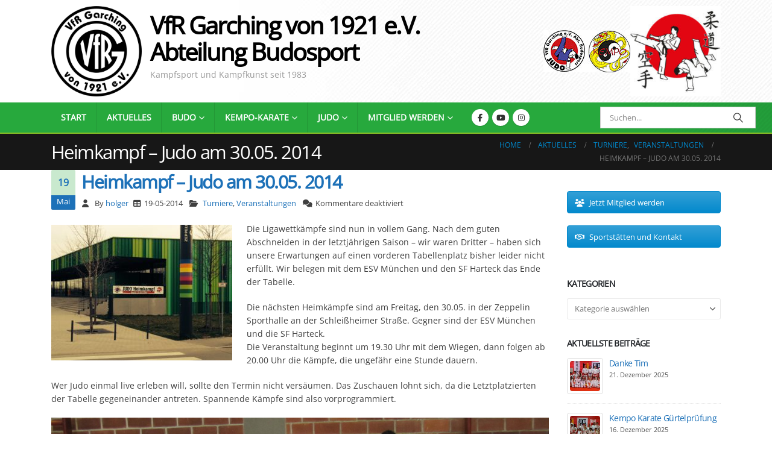

--- FILE ---
content_type: text/html; charset=UTF-8
request_url: https://budosport.vfr-garching.de/heimkampf-judo-am-30-05-2014/
body_size: 25214
content:
	<!DOCTYPE html>
	<html class=""  lang="de" prefix="og: http://ogp.me/ns# fb: http://ogp.me/ns/fb#">
	<head>
		<meta http-equiv="X-UA-Compatible" content="IE=edge" />
		<meta http-equiv="Content-Type" content="text/html; charset=UTF-8" />
		<meta name="viewport" content="width=device-width, initial-scale=1, minimum-scale=1" />

		<link rel="profile" href="https://gmpg.org/xfn/11" />
		<link rel="pingback" href="https://budosport.vfr-garching.de/xmlrpc.php" />
		<title>Heimkampf &#8211; Judo am 30.05. 2014 &#8211; VfR Garching e.V. Abteilung Budosport</title>
<meta name='robots' content='max-image-preview:large' />
<link rel='dns-prefetch' href='//stats.wp.com' />
<link rel='dns-prefetch' href='//v0.wordpress.com' />
<link rel='dns-prefetch' href='//widgets.wp.com' />
<link rel='dns-prefetch' href='//s0.wp.com' />
<link rel='dns-prefetch' href='//0.gravatar.com' />
<link rel='dns-prefetch' href='//1.gravatar.com' />
<link rel='dns-prefetch' href='//2.gravatar.com' />
<link rel='preconnect' href='//c0.wp.com' />
<link rel="alternate" type="application/rss+xml" title="VfR Garching e.V. Abteilung Budosport &raquo; Feed" href="https://budosport.vfr-garching.de/feed/" />
<link rel="alternate" type="application/rss+xml" title="VfR Garching e.V. Abteilung Budosport &raquo; Kommentar-Feed" href="https://budosport.vfr-garching.de/comments/feed/" />
<link rel="alternate" title="oEmbed (JSON)" type="application/json+oembed" href="https://budosport.vfr-garching.de/wp-json/oembed/1.0/embed?url=https%3A%2F%2Fbudosport.vfr-garching.de%2Fheimkampf-judo-am-30-05-2014%2F" />
<link rel="alternate" title="oEmbed (XML)" type="text/xml+oembed" href="https://budosport.vfr-garching.de/wp-json/oembed/1.0/embed?url=https%3A%2F%2Fbudosport.vfr-garching.de%2Fheimkampf-judo-am-30-05-2014%2F&#038;format=xml" />
		<link rel="shortcut icon" href="//budosport.vfr-garching.de/wp-content/uploads/2017/09/vfrbudo-logo-e1515187009575.jpg" type="image/x-icon" />
				<link rel="apple-touch-icon" href="//budosport.vfr-garching.de/wp-content/uploads/2017/09/vfrbudo-logo-e1515187009575.jpg" />
				<link rel="apple-touch-icon" sizes="120x120" href="//budosport.vfr-garching.de/wp-content/uploads/2017/09/vfrbudo-logo.jpg" />
				<link rel="apple-touch-icon" sizes="76x76" href="//budosport.vfr-garching.de/wp-content//uploads/2017/09/vfrbudo-logo.jpg" />
				<link rel="apple-touch-icon" sizes="152x152" href="//budosport.vfr-garching.de/wp-content/uploads/2017/09/vfrbudo-logo-e1515187009575.jpg" />
			<meta name="twitter:card" content="summary_large_image">
	<meta property="twitter:title" content="Heimkampf - Judo am 30.05. 2014"/>
	<meta property="og:title" content="Heimkampf - Judo am 30.05. 2014"/>
	<meta property="og:type" content="website"/>
	<meta property="og:url" content="https://budosport.vfr-garching.de/heimkampf-judo-am-30-05-2014/"/>
	<meta property="og:site_name" content="VfR Garching e.V. Abteilung Budosport"/>
	<meta property="og:description" content="Die Ligawettkämpfe sind nun in vollem Gang. Nach dem guten Abschneiden in der letztjährigen Saison - wir waren Dritter – haben sich unsere Erwartungen auf einen vorderen Tabellenplatz bisher leider nicht erfüllt. Wir belegen mit dem ESV München und den SF Harteck das Ende der&hellip;"/>

						<meta property="og:image" content="https://budosport.vfr-garching.de/wp-content/uploads/2017/09/vfrbudo-logo-e1515187009575.jpg"/>
				<style id='wp-img-auto-sizes-contain-inline-css'>
img:is([sizes=auto i],[sizes^="auto," i]){contain-intrinsic-size:3000px 1500px}
/*# sourceURL=wp-img-auto-sizes-contain-inline-css */
</style>
<style id='wp-emoji-styles-inline-css'>

	img.wp-smiley, img.emoji {
		display: inline !important;
		border: none !important;
		box-shadow: none !important;
		height: 1em !important;
		width: 1em !important;
		margin: 0 0.07em !important;
		vertical-align: -0.1em !important;
		background: none !important;
		padding: 0 !important;
	}
/*# sourceURL=wp-emoji-styles-inline-css */
</style>
<style id='wp-block-library-inline-css'>
:root{--wp-block-synced-color:#7a00df;--wp-block-synced-color--rgb:122,0,223;--wp-bound-block-color:var(--wp-block-synced-color);--wp-editor-canvas-background:#ddd;--wp-admin-theme-color:#007cba;--wp-admin-theme-color--rgb:0,124,186;--wp-admin-theme-color-darker-10:#006ba1;--wp-admin-theme-color-darker-10--rgb:0,107,160.5;--wp-admin-theme-color-darker-20:#005a87;--wp-admin-theme-color-darker-20--rgb:0,90,135;--wp-admin-border-width-focus:2px}@media (min-resolution:192dpi){:root{--wp-admin-border-width-focus:1.5px}}.wp-element-button{cursor:pointer}:root .has-very-light-gray-background-color{background-color:#eee}:root .has-very-dark-gray-background-color{background-color:#313131}:root .has-very-light-gray-color{color:#eee}:root .has-very-dark-gray-color{color:#313131}:root .has-vivid-green-cyan-to-vivid-cyan-blue-gradient-background{background:linear-gradient(135deg,#00d084,#0693e3)}:root .has-purple-crush-gradient-background{background:linear-gradient(135deg,#34e2e4,#4721fb 50%,#ab1dfe)}:root .has-hazy-dawn-gradient-background{background:linear-gradient(135deg,#faaca8,#dad0ec)}:root .has-subdued-olive-gradient-background{background:linear-gradient(135deg,#fafae1,#67a671)}:root .has-atomic-cream-gradient-background{background:linear-gradient(135deg,#fdd79a,#004a59)}:root .has-nightshade-gradient-background{background:linear-gradient(135deg,#330968,#31cdcf)}:root .has-midnight-gradient-background{background:linear-gradient(135deg,#020381,#2874fc)}:root{--wp--preset--font-size--normal:16px;--wp--preset--font-size--huge:42px}.has-regular-font-size{font-size:1em}.has-larger-font-size{font-size:2.625em}.has-normal-font-size{font-size:var(--wp--preset--font-size--normal)}.has-huge-font-size{font-size:var(--wp--preset--font-size--huge)}.has-text-align-center{text-align:center}.has-text-align-left{text-align:left}.has-text-align-right{text-align:right}.has-fit-text{white-space:nowrap!important}#end-resizable-editor-section{display:none}.aligncenter{clear:both}.items-justified-left{justify-content:flex-start}.items-justified-center{justify-content:center}.items-justified-right{justify-content:flex-end}.items-justified-space-between{justify-content:space-between}.screen-reader-text{border:0;clip-path:inset(50%);height:1px;margin:-1px;overflow:hidden;padding:0;position:absolute;width:1px;word-wrap:normal!important}.screen-reader-text:focus{background-color:#ddd;clip-path:none;color:#444;display:block;font-size:1em;height:auto;left:5px;line-height:normal;padding:15px 23px 14px;text-decoration:none;top:5px;width:auto;z-index:100000}html :where(.has-border-color){border-style:solid}html :where([style*=border-top-color]){border-top-style:solid}html :where([style*=border-right-color]){border-right-style:solid}html :where([style*=border-bottom-color]){border-bottom-style:solid}html :where([style*=border-left-color]){border-left-style:solid}html :where([style*=border-width]){border-style:solid}html :where([style*=border-top-width]){border-top-style:solid}html :where([style*=border-right-width]){border-right-style:solid}html :where([style*=border-bottom-width]){border-bottom-style:solid}html :where([style*=border-left-width]){border-left-style:solid}html :where(img[class*=wp-image-]){height:auto;max-width:100%}:where(figure){margin:0 0 1em}html :where(.is-position-sticky){--wp-admin--admin-bar--position-offset:var(--wp-admin--admin-bar--height,0px)}@media screen and (max-width:600px){html :where(.is-position-sticky){--wp-admin--admin-bar--position-offset:0px}}

/*# sourceURL=wp-block-library-inline-css */
</style><style id='global-styles-inline-css'>
:root{--wp--preset--aspect-ratio--square: 1;--wp--preset--aspect-ratio--4-3: 4/3;--wp--preset--aspect-ratio--3-4: 3/4;--wp--preset--aspect-ratio--3-2: 3/2;--wp--preset--aspect-ratio--2-3: 2/3;--wp--preset--aspect-ratio--16-9: 16/9;--wp--preset--aspect-ratio--9-16: 9/16;--wp--preset--color--black: #000000;--wp--preset--color--cyan-bluish-gray: #abb8c3;--wp--preset--color--white: #ffffff;--wp--preset--color--pale-pink: #f78da7;--wp--preset--color--vivid-red: #cf2e2e;--wp--preset--color--luminous-vivid-orange: #ff6900;--wp--preset--color--luminous-vivid-amber: #fcb900;--wp--preset--color--light-green-cyan: #7bdcb5;--wp--preset--color--vivid-green-cyan: #00d084;--wp--preset--color--pale-cyan-blue: #8ed1fc;--wp--preset--color--vivid-cyan-blue: #0693e3;--wp--preset--color--vivid-purple: #9b51e0;--wp--preset--color--primary: var(--porto-primary-color);--wp--preset--color--secondary: var(--porto-secondary-color);--wp--preset--color--tertiary: var(--porto-tertiary-color);--wp--preset--color--quaternary: var(--porto-quaternary-color);--wp--preset--color--dark: var(--porto-dark-color);--wp--preset--color--light: var(--porto-light-color);--wp--preset--color--primary-hover: var(--porto-primary-light-5);--wp--preset--gradient--vivid-cyan-blue-to-vivid-purple: linear-gradient(135deg,rgb(6,147,227) 0%,rgb(155,81,224) 100%);--wp--preset--gradient--light-green-cyan-to-vivid-green-cyan: linear-gradient(135deg,rgb(122,220,180) 0%,rgb(0,208,130) 100%);--wp--preset--gradient--luminous-vivid-amber-to-luminous-vivid-orange: linear-gradient(135deg,rgb(252,185,0) 0%,rgb(255,105,0) 100%);--wp--preset--gradient--luminous-vivid-orange-to-vivid-red: linear-gradient(135deg,rgb(255,105,0) 0%,rgb(207,46,46) 100%);--wp--preset--gradient--very-light-gray-to-cyan-bluish-gray: linear-gradient(135deg,rgb(238,238,238) 0%,rgb(169,184,195) 100%);--wp--preset--gradient--cool-to-warm-spectrum: linear-gradient(135deg,rgb(74,234,220) 0%,rgb(151,120,209) 20%,rgb(207,42,186) 40%,rgb(238,44,130) 60%,rgb(251,105,98) 80%,rgb(254,248,76) 100%);--wp--preset--gradient--blush-light-purple: linear-gradient(135deg,rgb(255,206,236) 0%,rgb(152,150,240) 100%);--wp--preset--gradient--blush-bordeaux: linear-gradient(135deg,rgb(254,205,165) 0%,rgb(254,45,45) 50%,rgb(107,0,62) 100%);--wp--preset--gradient--luminous-dusk: linear-gradient(135deg,rgb(255,203,112) 0%,rgb(199,81,192) 50%,rgb(65,88,208) 100%);--wp--preset--gradient--pale-ocean: linear-gradient(135deg,rgb(255,245,203) 0%,rgb(182,227,212) 50%,rgb(51,167,181) 100%);--wp--preset--gradient--electric-grass: linear-gradient(135deg,rgb(202,248,128) 0%,rgb(113,206,126) 100%);--wp--preset--gradient--midnight: linear-gradient(135deg,rgb(2,3,129) 0%,rgb(40,116,252) 100%);--wp--preset--font-size--small: 13px;--wp--preset--font-size--medium: 20px;--wp--preset--font-size--large: 36px;--wp--preset--font-size--x-large: 42px;--wp--preset--spacing--20: 0.44rem;--wp--preset--spacing--30: 0.67rem;--wp--preset--spacing--40: 1rem;--wp--preset--spacing--50: 1.5rem;--wp--preset--spacing--60: 2.25rem;--wp--preset--spacing--70: 3.38rem;--wp--preset--spacing--80: 5.06rem;--wp--preset--shadow--natural: 6px 6px 9px rgba(0, 0, 0, 0.2);--wp--preset--shadow--deep: 12px 12px 50px rgba(0, 0, 0, 0.4);--wp--preset--shadow--sharp: 6px 6px 0px rgba(0, 0, 0, 0.2);--wp--preset--shadow--outlined: 6px 6px 0px -3px rgb(255, 255, 255), 6px 6px rgb(0, 0, 0);--wp--preset--shadow--crisp: 6px 6px 0px rgb(0, 0, 0);}:where(.is-layout-flex){gap: 0.5em;}:where(.is-layout-grid){gap: 0.5em;}body .is-layout-flex{display: flex;}.is-layout-flex{flex-wrap: wrap;align-items: center;}.is-layout-flex > :is(*, div){margin: 0;}body .is-layout-grid{display: grid;}.is-layout-grid > :is(*, div){margin: 0;}:where(.wp-block-columns.is-layout-flex){gap: 2em;}:where(.wp-block-columns.is-layout-grid){gap: 2em;}:where(.wp-block-post-template.is-layout-flex){gap: 1.25em;}:where(.wp-block-post-template.is-layout-grid){gap: 1.25em;}.has-black-color{color: var(--wp--preset--color--black) !important;}.has-cyan-bluish-gray-color{color: var(--wp--preset--color--cyan-bluish-gray) !important;}.has-white-color{color: var(--wp--preset--color--white) !important;}.has-pale-pink-color{color: var(--wp--preset--color--pale-pink) !important;}.has-vivid-red-color{color: var(--wp--preset--color--vivid-red) !important;}.has-luminous-vivid-orange-color{color: var(--wp--preset--color--luminous-vivid-orange) !important;}.has-luminous-vivid-amber-color{color: var(--wp--preset--color--luminous-vivid-amber) !important;}.has-light-green-cyan-color{color: var(--wp--preset--color--light-green-cyan) !important;}.has-vivid-green-cyan-color{color: var(--wp--preset--color--vivid-green-cyan) !important;}.has-pale-cyan-blue-color{color: var(--wp--preset--color--pale-cyan-blue) !important;}.has-vivid-cyan-blue-color{color: var(--wp--preset--color--vivid-cyan-blue) !important;}.has-vivid-purple-color{color: var(--wp--preset--color--vivid-purple) !important;}.has-black-background-color{background-color: var(--wp--preset--color--black) !important;}.has-cyan-bluish-gray-background-color{background-color: var(--wp--preset--color--cyan-bluish-gray) !important;}.has-white-background-color{background-color: var(--wp--preset--color--white) !important;}.has-pale-pink-background-color{background-color: var(--wp--preset--color--pale-pink) !important;}.has-vivid-red-background-color{background-color: var(--wp--preset--color--vivid-red) !important;}.has-luminous-vivid-orange-background-color{background-color: var(--wp--preset--color--luminous-vivid-orange) !important;}.has-luminous-vivid-amber-background-color{background-color: var(--wp--preset--color--luminous-vivid-amber) !important;}.has-light-green-cyan-background-color{background-color: var(--wp--preset--color--light-green-cyan) !important;}.has-vivid-green-cyan-background-color{background-color: var(--wp--preset--color--vivid-green-cyan) !important;}.has-pale-cyan-blue-background-color{background-color: var(--wp--preset--color--pale-cyan-blue) !important;}.has-vivid-cyan-blue-background-color{background-color: var(--wp--preset--color--vivid-cyan-blue) !important;}.has-vivid-purple-background-color{background-color: var(--wp--preset--color--vivid-purple) !important;}.has-black-border-color{border-color: var(--wp--preset--color--black) !important;}.has-cyan-bluish-gray-border-color{border-color: var(--wp--preset--color--cyan-bluish-gray) !important;}.has-white-border-color{border-color: var(--wp--preset--color--white) !important;}.has-pale-pink-border-color{border-color: var(--wp--preset--color--pale-pink) !important;}.has-vivid-red-border-color{border-color: var(--wp--preset--color--vivid-red) !important;}.has-luminous-vivid-orange-border-color{border-color: var(--wp--preset--color--luminous-vivid-orange) !important;}.has-luminous-vivid-amber-border-color{border-color: var(--wp--preset--color--luminous-vivid-amber) !important;}.has-light-green-cyan-border-color{border-color: var(--wp--preset--color--light-green-cyan) !important;}.has-vivid-green-cyan-border-color{border-color: var(--wp--preset--color--vivid-green-cyan) !important;}.has-pale-cyan-blue-border-color{border-color: var(--wp--preset--color--pale-cyan-blue) !important;}.has-vivid-cyan-blue-border-color{border-color: var(--wp--preset--color--vivid-cyan-blue) !important;}.has-vivid-purple-border-color{border-color: var(--wp--preset--color--vivid-purple) !important;}.has-vivid-cyan-blue-to-vivid-purple-gradient-background{background: var(--wp--preset--gradient--vivid-cyan-blue-to-vivid-purple) !important;}.has-light-green-cyan-to-vivid-green-cyan-gradient-background{background: var(--wp--preset--gradient--light-green-cyan-to-vivid-green-cyan) !important;}.has-luminous-vivid-amber-to-luminous-vivid-orange-gradient-background{background: var(--wp--preset--gradient--luminous-vivid-amber-to-luminous-vivid-orange) !important;}.has-luminous-vivid-orange-to-vivid-red-gradient-background{background: var(--wp--preset--gradient--luminous-vivid-orange-to-vivid-red) !important;}.has-very-light-gray-to-cyan-bluish-gray-gradient-background{background: var(--wp--preset--gradient--very-light-gray-to-cyan-bluish-gray) !important;}.has-cool-to-warm-spectrum-gradient-background{background: var(--wp--preset--gradient--cool-to-warm-spectrum) !important;}.has-blush-light-purple-gradient-background{background: var(--wp--preset--gradient--blush-light-purple) !important;}.has-blush-bordeaux-gradient-background{background: var(--wp--preset--gradient--blush-bordeaux) !important;}.has-luminous-dusk-gradient-background{background: var(--wp--preset--gradient--luminous-dusk) !important;}.has-pale-ocean-gradient-background{background: var(--wp--preset--gradient--pale-ocean) !important;}.has-electric-grass-gradient-background{background: var(--wp--preset--gradient--electric-grass) !important;}.has-midnight-gradient-background{background: var(--wp--preset--gradient--midnight) !important;}.has-small-font-size{font-size: var(--wp--preset--font-size--small) !important;}.has-medium-font-size{font-size: var(--wp--preset--font-size--medium) !important;}.has-large-font-size{font-size: var(--wp--preset--font-size--large) !important;}.has-x-large-font-size{font-size: var(--wp--preset--font-size--x-large) !important;}
/*# sourceURL=global-styles-inline-css */
</style>

<style id='classic-theme-styles-inline-css'>
/*! This file is auto-generated */
.wp-block-button__link{color:#fff;background-color:#32373c;border-radius:9999px;box-shadow:none;text-decoration:none;padding:calc(.667em + 2px) calc(1.333em + 2px);font-size:1.125em}.wp-block-file__button{background:#32373c;color:#fff;text-decoration:none}
/*# sourceURL=/wp-includes/css/classic-themes.min.css */
</style>
<link rel='stylesheet' id='contact-form-7-css' href='https://budosport.vfr-garching.de/wp-content/plugins/contact-form-7/includes/css/styles.css?ver=6.1.4' media='all' />
<link rel='stylesheet' id='jetpack_likes-css' href='https://c0.wp.com/p/jetpack/15.4/modules/likes/style.css' media='all' />
<link rel='stylesheet' id='ngg_trigger_buttons-css' href='https://budosport.vfr-garching.de/wp-content/plugins/nextgen-gallery/static/GalleryDisplay/trigger_buttons.css?ver=4.0.3' media='all' />
<link rel='stylesheet' id='fancybox-0-css' href='https://budosport.vfr-garching.de/wp-content/plugins/nextgen-gallery/static/Lightbox/fancybox/jquery.fancybox-1.3.4.css?ver=4.0.3' media='all' />
<link rel='stylesheet' id='fontawesome_v4_shim_style-css' href='https://budosport.vfr-garching.de/wp-content/plugins/nextgen-gallery/static/FontAwesome/css/v4-shims.min.css?ver=6.9' media='all' />
<link rel='stylesheet' id='fontawesome-css' href='https://budosport.vfr-garching.de/wp-content/plugins/nextgen-gallery/static/FontAwesome/css/all.min.css?ver=6.9' media='all' />
<link rel='stylesheet' id='nextgen_pagination_style-css' href='https://budosport.vfr-garching.de/wp-content/plugins/nextgen-gallery/static/GalleryDisplay/pagination_style.css?ver=4.0.3' media='all' />
<link rel='stylesheet' id='nextgen_basic_thumbnails_style-css' href='https://budosport.vfr-garching.de/wp-content/plugins/nextgen-gallery/static/Thumbnails/nextgen_basic_thumbnails.css?ver=4.0.3' media='all' />
<link rel='stylesheet' id='nextgen_widgets_style-css' href='https://budosport.vfr-garching.de/wp-content/plugins/nextgen-gallery/static/Widget/display.css?ver=4.0.3' media='all' />
<link rel='stylesheet' id='ngg_basic_slideshow_style-css' href='https://budosport.vfr-garching.de/wp-content/plugins/nextgen-gallery/static/Slideshow/ngg_basic_slideshow.css?ver=4.0.3' media='all' />
<link rel='stylesheet' id='ngg_slick_slideshow_style-css' href='https://budosport.vfr-garching.de/wp-content/plugins/nextgen-gallery/static/Slideshow/slick/slick.css?ver=4.0.3' media='all' />
<link rel='stylesheet' id='ngg_slick_slideshow_theme-css' href='https://budosport.vfr-garching.de/wp-content/plugins/nextgen-gallery/static/Slideshow/slick/slick-theme.css?ver=4.0.3' media='all' />
<link rel='stylesheet' id='nextgen_basic_slideshow_style-css' href='https://budosport.vfr-garching.de/wp-content/plugins/nextgen-gallery/static/Slideshow/ngg_basic_slideshow.css?ver=4.0.3' media='all' />
<link rel='stylesheet' id='porto-css-vars-css' href='https://budosport.vfr-garching.de/wp-content/uploads/porto_styles/theme_css_vars.css?ver=7.7.1' media='all' />
<link rel='stylesheet' id='js_composer_front-css' href='https://budosport.vfr-garching.de/wp-content/plugins/js_composer/assets/css/js_composer.min.css?ver=8.7.2' media='all' />
<link rel='stylesheet' id='bootstrap-css' href='https://budosport.vfr-garching.de/wp-content/uploads/porto_styles/bootstrap.css?ver=7.7.1' media='all' />
<link rel='stylesheet' id='porto-plugins-css' href='https://budosport.vfr-garching.de/wp-content/themes/porto/css/plugins.css?ver=7.7.1' media='all' />
<link rel='stylesheet' id='porto-theme-css' href='https://budosport.vfr-garching.de/wp-content/themes/porto/css/theme.css?ver=7.7.1' media='all' />
<link rel='stylesheet' id='porto-animate-css' href='https://budosport.vfr-garching.de/wp-content/themes/porto/css/part/animate.css?ver=7.7.1' media='all' />
<link rel='stylesheet' id='porto-widget-tag-cloud-css' href='https://budosport.vfr-garching.de/wp-content/themes/porto/css/part/widget-tag-cloud.css?ver=7.7.1' media='all' />
<link rel='stylesheet' id='porto-widget-follow-us-css' href='https://budosport.vfr-garching.de/wp-content/themes/porto/css/part/widget-follow-us.css?ver=7.7.1' media='all' />
<link rel='stylesheet' id='porto-blog-legacy-css' href='https://budosport.vfr-garching.de/wp-content/themes/porto/css/part/blog-legacy.css?ver=7.7.1' media='all' />
<link rel='stylesheet' id='porto-header-legacy-css' href='https://budosport.vfr-garching.de/wp-content/themes/porto/css/part/header-legacy.css?ver=7.7.1' media='all' />
<link rel='stylesheet' id='porto-footer-legacy-css' href='https://budosport.vfr-garching.de/wp-content/themes/porto/css/part/footer-legacy.css?ver=7.7.1' media='all' />
<link rel='stylesheet' id='porto-nav-panel-css' href='https://budosport.vfr-garching.de/wp-content/themes/porto/css/part/nav-panel.css?ver=7.7.1' media='all' />
<link rel='stylesheet' id='porto-footer-ribbon-css' href='https://budosport.vfr-garching.de/wp-content/themes/porto/css/part/footer-ribbon.css?ver=7.7.1' media='all' />
<link rel='stylesheet' id='porto-revslider-css' href='https://budosport.vfr-garching.de/wp-content/themes/porto/css/part/revslider.css?ver=7.7.1' media='all' />
<link rel='stylesheet' id='porto-sitemap-css' href='https://budosport.vfr-garching.de/wp-content/themes/porto/css/part/sitemap.css?ver=7.7.1' media='all' />
<link rel='stylesheet' id='porto-media-mobile-sidebar-css' href='https://budosport.vfr-garching.de/wp-content/themes/porto/css/part/media-mobile-sidebar.css?ver=7.7.1' media='(max-width:991px)' />
<link rel='stylesheet' id='porto-theme-portfolio-css' href='https://budosport.vfr-garching.de/wp-content/themes/porto/css/theme_portfolio.css?ver=7.7.1' media='all' />
<link rel='stylesheet' id='porto-theme-member-css' href='https://budosport.vfr-garching.de/wp-content/themes/porto/css/theme_member.css?ver=7.7.1' media='all' />
<link rel='stylesheet' id='porto-theme-event-css' href='https://budosport.vfr-garching.de/wp-content/themes/porto/css/theme_event.css?ver=7.7.1' media='all' />
<link rel='stylesheet' id='porto-shortcodes-css' href='https://budosport.vfr-garching.de/wp-content/uploads/porto_styles/shortcodes.css?ver=7.7.1' media='all' />
<link rel='stylesheet' id='porto-theme-wpb-css' href='https://budosport.vfr-garching.de/wp-content/themes/porto/css/theme_wpb.css?ver=7.7.1' media='all' />
<link rel='stylesheet' id='porto-theme-radius-css' href='https://budosport.vfr-garching.de/wp-content/themes/porto/css/theme_radius.css?ver=7.7.1' media='all' />
<link rel='stylesheet' id='porto-dynamic-style-css' href='https://budosport.vfr-garching.de/wp-content/uploads/porto_styles/dynamic_style.css?ver=7.7.1' media='all' />
<link rel='stylesheet' id='porto-type-builder-css' href='https://budosport.vfr-garching.de/wp-content/plugins/porto-functionality/builders/assets/type-builder.css?ver=3.7.2' media='all' />
<link rel='stylesheet' id='porto-style-css' href='https://budosport.vfr-garching.de/wp-content/themes/porto/style.css?ver=7.7.1' media='all' />
<style id='porto-style-inline-css'>
.side-header-narrow-bar-logo{max-width:150px}@media (min-width:992px){}.page-top .sort-source{position:static;text-align:center;margin-top:5px;border-width:0}.page-top{padding-top:20px;padding-bottom:20px}.page-top .page-title{padding-bottom:0}@media (max-width:991px){.page-top .page-sub-title{margin-bottom:5px;margin-top:0}.page-top .breadcrumbs-wrap{margin-bottom:5px}}@media (min-width:992px){.page-top .page-title{min-height:0;line-height:1.25}.page-top .page-sub-title{line-height:1.6}}@media (min-width:992px){.page-top .breadcrumb{-webkit-justify-content:flex-end;-ms-flex-pack:end;justify-content:flex-end}}@media (min-width:992px){#header.header-11 #main-menu .mega-menu > li.menu-item > a,#header.header-12 #main-menu .mega-menu > li.menu-item > a,#header.header-11 #main-menu .mega-menu > li.menu-item > h5,#header.header-12 #main-menu .mega-menu > li.menu-item > h5{padding-top:50px}}
/*# sourceURL=porto-style-inline-css */
</style>
<link rel='stylesheet' id='styles-child-css' href='https://budosport.vfr-garching.de/wp-content/themes/vfr-budo-porto-child/style.css?ver=6.9' media='all' />
<link rel='stylesheet' id='sharedaddy-css' href='https://c0.wp.com/p/jetpack/15.4/modules/sharedaddy/sharing.css' media='all' />
<link rel='stylesheet' id='social-logos-css' href='https://c0.wp.com/p/jetpack/15.4/_inc/social-logos/social-logos.min.css' media='all' />
<script src="https://c0.wp.com/c/6.9/wp-includes/js/jquery/jquery.min.js" id="jquery-core-js"></script>
<script src="https://c0.wp.com/c/6.9/wp-includes/js/jquery/jquery-migrate.min.js" id="jquery-migrate-js"></script>
<script data-jetpack-boost="ignore" src="//budosport.vfr-garching.de/wp-content/plugins/revslider/sr6/assets/js/rbtools.min.js?ver=6.7.39" async id="tp-tools-js"></script>
<script data-jetpack-boost="ignore" src="//budosport.vfr-garching.de/wp-content/plugins/revslider/sr6/assets/js/rs6.min.js?ver=6.7.39" async id="revmin-js"></script>
<script src="https://budosport.vfr-garching.de/wp-content/plugins/jw-player-7-for-wp/js/jwppp.js?ver=6.9" id="jwppp-js"></script>
<script id="jwppp-licence-js-extra">
var data = {"licence":""};
//# sourceURL=jwppp-licence-js-extra
</script>
<script src="https://budosport.vfr-garching.de/wp-content/plugins/jw-player-7-for-wp/js/jwppp-licence.js?ver=6.9" id="jwppp-licence-js"></script>
<script id="photocrati_ajax-js-extra">
var photocrati_ajax = {"url":"https://budosport.vfr-garching.de/index.php?photocrati_ajax=1","rest_url":"https://budosport.vfr-garching.de/wp-json/","wp_home_url":"https://budosport.vfr-garching.de","wp_site_url":"https://budosport.vfr-garching.de","wp_root_url":"https://budosport.vfr-garching.de","wp_plugins_url":"https://budosport.vfr-garching.de/wp-content/plugins","wp_content_url":"https://budosport.vfr-garching.de/wp-content","wp_includes_url":"https://budosport.vfr-garching.de/wp-includes/","ngg_param_slug":"nggallery","rest_nonce":"7ac1ef2fbf"};
//# sourceURL=photocrati_ajax-js-extra
</script>
<script src="https://budosport.vfr-garching.de/wp-content/plugins/nextgen-gallery/static/Legacy/ajax.min.js?ver=4.0.3" id="photocrati_ajax-js"></script>
<script src="https://budosport.vfr-garching.de/wp-content/plugins/nextgen-gallery/static/FontAwesome/js/v4-shims.min.js?ver=5.3.1" id="fontawesome_v4_shim-js"></script>
<script defer crossorigin="anonymous" data-auto-replace-svg="false" data-keep-original-source="false" data-search-pseudo-elements src="https://budosport.vfr-garching.de/wp-content/plugins/nextgen-gallery/static/FontAwesome/js/all.min.js?ver=5.3.1" id="fontawesome-js"></script>
<script src="https://budosport.vfr-garching.de/wp-content/plugins/nextgen-gallery/static/Thumbnails/nextgen_basic_thumbnails.js?ver=4.0.3" id="nextgen_basic_thumbnails_script-js"></script>
<script src="https://budosport.vfr-garching.de/wp-content/plugins/nextgen-gallery/static/Slideshow/slick/slick-1.8.0-modded.js?ver=4.0.3" id="ngg_slick-js"></script>
<script></script><link rel="https://api.w.org/" href="https://budosport.vfr-garching.de/wp-json/" /><link rel="alternate" title="JSON" type="application/json" href="https://budosport.vfr-garching.de/wp-json/wp/v2/posts/5577" /><link rel="EditURI" type="application/rsd+xml" title="RSD" href="https://budosport.vfr-garching.de/xmlrpc.php?rsd" />
<meta name="generator" content="WordPress 6.9" />
<link rel="canonical" href="https://budosport.vfr-garching.de/heimkampf-judo-am-30-05-2014/" />
<link rel='shortlink' href='https://wp.me/p9iBf6-1rX' />
	<style>img#wpstats{display:none}</style>
		<script type="text/javascript" src="https://budosport.vfr-garching.de/wp-content/plugins/si-captcha-for-wordpress/captcha/si_captcha.js?ver=1768412366"></script>
<!-- begin SI CAPTCHA Anti-Spam - login/register form style -->
<style type="text/css">
.si_captcha_small { width:175px; height:45px; padding-top:10px; padding-bottom:10px; }
.si_captcha_large { width:250px; height:60px; padding-top:10px; padding-bottom:10px; }
img#si_image_com { border-style:none; margin:0; padding-right:5px; float:left; }
img#si_image_reg { border-style:none; margin:0; padding-right:5px; float:left; }
img#si_image_log { border-style:none; margin:0; padding-right:5px; float:left; }
img#si_image_side_login { border-style:none; margin:0; padding-right:5px; float:left; }
img#si_image_checkout { border-style:none; margin:0; padding-right:5px; float:left; }
img#si_image_jetpack { border-style:none; margin:0; padding-right:5px; float:left; }
img#si_image_bbpress_topic { border-style:none; margin:0; padding-right:5px; float:left; }
.si_captcha_refresh { border-style:none; margin:0; vertical-align:bottom; }
div#si_captcha_input { display:block; padding-top:15px; padding-bottom:5px; }
label#si_captcha_code_label { margin:0; }
input#si_captcha_code_input { width:65px; }
p#si_captcha_code_p { clear: left; padding-top:10px; }
.si-captcha-jetpack-error { color:#DC3232; }
</style>
<!-- end SI CAPTCHA Anti-Spam - login/register form style -->
<meta name="generator" content="Powered by WPBakery Page Builder - drag and drop page builder for WordPress."/>
<meta name="generator" content="Powered by Slider Revolution 6.7.39 - responsive, Mobile-Friendly Slider Plugin for WordPress with comfortable drag and drop interface." />

<!-- Jetpack Open Graph Tags -->
<meta property="og:type" content="article" />
<meta property="og:title" content="Heimkampf &#8211; Judo am 30.05. 2014" />
<meta property="og:url" content="https://budosport.vfr-garching.de/heimkampf-judo-am-30-05-2014/" />
<meta property="og:description" content="Die Ligawettkämpfe sind nun in vollem Gang. Nach dem guten Abschneiden in der letztjährigen Saison &#8211; wir waren Dritter – haben sich unsere Erwartungen auf einen vorderen Tabellenplatz bisher …" />
<meta property="article:published_time" content="2014-05-19T06:37:11+00:00" />
<meta property="article:modified_time" content="2014-05-19T06:37:11+00:00" />
<meta property="og:site_name" content="VfR Garching e.V. Abteilung Budosport" />
<meta property="og:image" content="https://budosport.vfr-garching.de/wp-content/uploads/2014/05/IMG_9565-e1400481390986.jpg" />
<meta property="og:image:width" content="1119" />
<meta property="og:image:height" content="645" />
<meta property="og:image:alt" content="" />
<meta property="og:locale" content="de_DE" />
<meta name="twitter:text:title" content="Heimkampf &#8211; Judo am 30.05. 2014" />
<meta name="twitter:image" content="https://budosport.vfr-garching.de/wp-content/uploads/2014/05/IMG_9565-e1400481390986.jpg?w=640" />
<meta name="twitter:card" content="summary_large_image" />

<!-- End Jetpack Open Graph Tags -->
<script data-jetpack-boost="ignore">function setREVStartSize(e){
			//window.requestAnimationFrame(function() {
				window.RSIW = window.RSIW===undefined ? window.innerWidth : window.RSIW;
				window.RSIH = window.RSIH===undefined ? window.innerHeight : window.RSIH;
				try {
					var pw = document.getElementById(e.c).parentNode.offsetWidth,
						newh;
					pw = pw===0 || isNaN(pw) || (e.l=="fullwidth" || e.layout=="fullwidth") ? window.RSIW : pw;
					e.tabw = e.tabw===undefined ? 0 : parseInt(e.tabw);
					e.thumbw = e.thumbw===undefined ? 0 : parseInt(e.thumbw);
					e.tabh = e.tabh===undefined ? 0 : parseInt(e.tabh);
					e.thumbh = e.thumbh===undefined ? 0 : parseInt(e.thumbh);
					e.tabhide = e.tabhide===undefined ? 0 : parseInt(e.tabhide);
					e.thumbhide = e.thumbhide===undefined ? 0 : parseInt(e.thumbhide);
					e.mh = e.mh===undefined || e.mh=="" || e.mh==="auto" ? 0 : parseInt(e.mh,0);
					if(e.layout==="fullscreen" || e.l==="fullscreen")
						newh = Math.max(e.mh,window.RSIH);
					else{
						e.gw = Array.isArray(e.gw) ? e.gw : [e.gw];
						for (var i in e.rl) if (e.gw[i]===undefined || e.gw[i]===0) e.gw[i] = e.gw[i-1];
						e.gh = e.el===undefined || e.el==="" || (Array.isArray(e.el) && e.el.length==0)? e.gh : e.el;
						e.gh = Array.isArray(e.gh) ? e.gh : [e.gh];
						for (var i in e.rl) if (e.gh[i]===undefined || e.gh[i]===0) e.gh[i] = e.gh[i-1];
											
						var nl = new Array(e.rl.length),
							ix = 0,
							sl;
						e.tabw = e.tabhide>=pw ? 0 : e.tabw;
						e.thumbw = e.thumbhide>=pw ? 0 : e.thumbw;
						e.tabh = e.tabhide>=pw ? 0 : e.tabh;
						e.thumbh = e.thumbhide>=pw ? 0 : e.thumbh;
						for (var i in e.rl) nl[i] = e.rl[i]<window.RSIW ? 0 : e.rl[i];
						sl = nl[0];
						for (var i in nl) if (sl>nl[i] && nl[i]>0) { sl = nl[i]; ix=i;}
						var m = pw>(e.gw[ix]+e.tabw+e.thumbw) ? 1 : (pw-(e.tabw+e.thumbw)) / (e.gw[ix]);
						newh =  (e.gh[ix] * m) + (e.tabh + e.thumbh);
					}
					var el = document.getElementById(e.c);
					if (el!==null && el) el.style.height = newh+"px";
					el = document.getElementById(e.c+"_wrapper");
					if (el!==null && el) {
						el.style.height = newh+"px";
						el.style.display = "block";
					}
				} catch(e){
					console.log("Failure at Presize of Slider:" + e)
				}
			//});
		  };</script>
<noscript><style> .wpb_animate_when_almost_visible { opacity: 1; }</style></noscript>	<link rel='stylesheet' id='vc_font_awesome_5_shims-css' href='https://budosport.vfr-garching.de/wp-content/plugins/js_composer/assets/lib/vendor/dist/@fortawesome/fontawesome-free/css/v4-shims.min.css?ver=8.7.2' media='all' />
<link rel='stylesheet' id='vc_font_awesome_6-css' href='https://budosport.vfr-garching.de/wp-content/plugins/js_composer/assets/lib/vendor/dist/@fortawesome/fontawesome-free/css/all.min.css?ver=8.7.2' media='all' />
<link rel='stylesheet' id='rs-plugin-settings-css' href='//budosport.vfr-garching.de/wp-content/plugins/revslider/sr6/assets/css/rs6.css?ver=6.7.39' media='all' />
<style id='rs-plugin-settings-inline-css'>
#rs-demo-id {}
/*# sourceURL=rs-plugin-settings-inline-css */
</style>
</head>
	<body class="wp-singular post-template-default single single-post postid-5577 single-format-standard wp-embed-responsive wp-theme-porto wp-child-theme-vfr-budo-porto-child porto-rounded full blog-1 wpb-js-composer js-comp-ver-8.7.2 vc_responsive">
	
	<div class="page-wrapper"><!-- page wrapper -->
		
											<!-- header wrapper -->
				<div class="header-wrapper header-reveal">
										

	<header  id="header" class="header-builder">
	
	<div class="header-main header-has-center-sm"><div class="header-row container"><div class="header-col header-left hidden-for-sm"><div class="custom-html"><img class="img-responsive standard-logo retina-logo" src="https://budosport.vfr-garching.de/wp-content/uploads/2021/09/vfr-logo-klein.gif" alt="VfR Garching von 1921 e.V." style="height:150px; width:150px;"></div><div class="custom-html"><h1>VfR Garching von 1921 e.V.<br>
Abteilung Budosport</h1><p>Kampfsport und Kampfkunst seit 1983</p></div></div><div class="header-col visible-for-sm header-left"><a class="mobile-toggle" role="button" href="#" aria-label="Mobile Menu"><i class="fas fa-bars"></i></a></div><div class="header-col visible-for-sm header-center"><div class="custom-html"><img class="beide" src="https://budosport.vfr-garching.de/wp-content/uploads/2021/07/judo-kempo.jpg">
<img class="judo" src="https://budosport.vfr-garching.de/wp-content/uploads/2021/07/judo.png">
<img class="karate" src="https://budosport.vfr-garching.de/wp-content/uploads/2021/07/karate.png"></div>
	<div class="logo">
	<a aria-label="Site Logo" href="https://budosport.vfr-garching.de/" title="VfR Garching e.V. Abteilung Budosport - Kampfsport und Kampfkunst in Garching seit 1983"  rel="home">
		<img class="img-responsive sticky-logo sticky-retina-logo" src="//budosport.vfr-garching.de/wp-content/uploads/2017/09/vfrbudo-logo-e1515187009575.jpg" alt="VfR Garching e.V. Abteilung Budosport" /><img class="img-responsive standard-logo retina-logo" width="600" height="600" src="//budosport.vfr-garching.de/wp-content/uploads/2017/09/vfrbudo-logo-e1515187009575.jpg" alt="VfR Garching e.V. Abteilung Budosport" />	</a>
	</div>
	</div><div class="header-col header-right hidden-for-sm"><div class="custom-html"><img class="beide" src="https://budosport.vfr-garching.de/wp-content/uploads/2021/07/judo-kempo.jpg">
<img class="judo" src="https://budosport.vfr-garching.de/wp-content/uploads/2021/07/judo.png">
<img class="karate" src="https://budosport.vfr-garching.de/wp-content/uploads/2021/07/karate.png"></div>
	<div class="logo">
	<a aria-label="Site Logo" href="https://budosport.vfr-garching.de/" title="VfR Garching e.V. Abteilung Budosport - Kampfsport und Kampfkunst in Garching seit 1983"  rel="home">
		<img class="img-responsive sticky-logo sticky-retina-logo" src="//budosport.vfr-garching.de/wp-content/uploads/2017/09/vfrbudo-logo-e1515187009575.jpg" alt="VfR Garching e.V. Abteilung Budosport" /><img class="img-responsive standard-logo retina-logo" width="600" height="600" src="//budosport.vfr-garching.de/wp-content/uploads/2017/09/vfrbudo-logo-e1515187009575.jpg" alt="VfR Garching e.V. Abteilung Budosport" />	</a>
	</div>
	</div></div>
<nav id="nav-panel">
	<div class="container">
		<div class="mobile-nav-wrap">
		<div class="menu-wrap"><ul id="menu-hauptmenue" class="mobile-menu accordion-menu"><li id="accordion-menu-item-9547" class="menu-item menu-item-type-post_type menu-item-object-page menu-item-home"><a href="https://budosport.vfr-garching.de/">Start</a></li>
<li id="accordion-menu-item-9546" class="menu-item menu-item-type-post_type menu-item-object-page"><a href="https://budosport.vfr-garching.de/aktuelles/">Aktuelles</a></li>
<li id="accordion-menu-item-9208" class="menu-item menu-item-type-post_type menu-item-object-page menu-item-has-children has-sub"><a href="https://budosport.vfr-garching.de/vereinsgeschichte/">Budo</a>
<span aria-label="Open Submenu" class="arrow" role="button"></span><ul class="sub-menu">
	<li id="accordion-menu-item-14003" class="menu-item menu-item-type-post_type menu-item-object-page"><a href="https://budosport.vfr-garching.de/vereinsgeschichte/">Historie</a></li>
	<li id="accordion-menu-item-9211" class="menu-item menu-item-type-post_type menu-item-object-page"><a href="https://budosport.vfr-garching.de/training/">Training und Philosophie</a></li>
	<li id="accordion-menu-item-13494" class="menu-item menu-item-type-post_type menu-item-object-page"><a href="https://budosport.vfr-garching.de/trainingszeiten/">Trainingszeiten</a></li>
	<li id="accordion-menu-item-9209" class="menu-item menu-item-type-post_type menu-item-object-page"><a href="https://budosport.vfr-garching.de/vereinsgeschichte/termine/">Termine</a></li>
	<li id="accordion-menu-item-9210" class="menu-item menu-item-type-post_type menu-item-object-page"><a href="https://budosport.vfr-garching.de/vereinsgeschichte/vorstand-2/">Organigram</a></li>
	<li id="accordion-menu-item-9545" class="menu-item menu-item-type-post_type menu-item-object-page"><a href="https://budosport.vfr-garching.de/trainer/">Trainer</a></li>
	<li id="accordion-menu-item-9216" class="menu-item menu-item-type-post_type menu-item-object-page"><a href="https://budosport.vfr-garching.de/dangalerie/">Dangalerie</a></li>
	<li id="accordion-menu-item-13467" class="menu-item menu-item-type-post_type menu-item-object-page"><a href="https://budosport.vfr-garching.de/sponsoren/">Sponsoren</a></li>
	<li id="accordion-menu-item-9214" class="menu-item menu-item-type-post_type menu-item-object-page menu-item-has-children has-sub"><a href="https://budosport.vfr-garching.de/training/vorstand/">Sportstätten und Kontakt</a>
	<span aria-label="Open Submenu" class="arrow" role="button"></span><ul class="sub-menu">
		<li id="accordion-menu-item-9215" class="menu-item menu-item-type-post_type menu-item-object-page"><a href="https://budosport.vfr-garching.de/impressum-2/">Impressum</a></li>
		<li id="accordion-menu-item-12433" class="menu-item menu-item-type-post_type menu-item-object-page"><a href="https://budosport.vfr-garching.de/datenschutzerklaerung/">Datenschutzerklärung</a></li>
	</ul>
</li>
</ul>
</li>
<li id="accordion-menu-item-9551" class="menu-item menu-item-type-post_type menu-item-object-page menu-item-has-children has-sub"><a href="https://budosport.vfr-garching.de/kempo-karate/">Kempo-Karate</a>
<span aria-label="Open Submenu" class="arrow" role="button"></span><ul class="sub-menu">
	<li id="accordion-menu-item-14297" class="menu-item menu-item-type-post_type menu-item-object-page"><a href="https://budosport.vfr-garching.de/karate-trainer/">Karate-Trainer</a></li>
	<li id="accordion-menu-item-9553" class="menu-item menu-item-type-post_type menu-item-object-page"><a href="https://budosport.vfr-garching.de/frauenselbstverteidigung/">Selbstverteidigung</a></li>
	<li id="accordion-menu-item-9554" class="menu-item menu-item-type-post_type menu-item-object-page"><a href="https://budosport.vfr-garching.de/frauenselbstverteidigung/selbstverteidigungskurse/">SV-Kurse für Frauen und Mädchen (ab 12 Jahren)</a></li>
</ul>
</li>
<li id="accordion-menu-item-9552" class="menu-item menu-item-type-post_type menu-item-object-page menu-item-has-children has-sub"><a href="https://budosport.vfr-garching.de/judo/">Judo</a>
<span aria-label="Open Submenu" class="arrow" role="button"></span><ul class="sub-menu">
	<li id="accordion-menu-item-14330" class="menu-item menu-item-type-post_type menu-item-object-page"><a href="https://budosport.vfr-garching.de/kreisliga-2022/">Kreisliga 2022</a></li>
	<li id="accordion-menu-item-14298" class="menu-item menu-item-type-post_type menu-item-object-page"><a href="https://budosport.vfr-garching.de/judo-trainer/">Judo-Trainer</a></li>
</ul>
</li>
<li id="accordion-menu-item-9213" class="menu-item menu-item-type-post_type menu-item-object-page menu-item-has-children has-sub"><a href="https://budosport.vfr-garching.de/training/mitglied-werden/">Mitglied werden</a>
<span aria-label="Open Submenu" class="arrow" role="button"></span><ul class="sub-menu">
	<li id="accordion-menu-item-9549" class="menu-item menu-item-type-post_type menu-item-object-page"><a href="https://budosport.vfr-garching.de/training/probetraining/">Probetraining</a></li>
	<li id="accordion-menu-item-9548" class="menu-item menu-item-type-post_type menu-item-object-page"><a href="https://budosport.vfr-garching.de/training/haufig-gestellte-fragen-zum-probetraining/">Häufig gestellte Fragen zum Probetraining</a></li>
</ul>
</li>
</ul></div>		</div>
	</div>
</nav>
</div><div class="header-bottom main-menu-wrap"><div class="header-row container"><div class="header-col header-left hidden-for-sm"><ul id="menu-hauptmenue-1" class="main-menu mega-menu menu-flat menu-flat-border show-arrow"><li id="nav-menu-item-9547" class="menu-item menu-item-type-post_type menu-item-object-page menu-item-home narrow"><a href="https://budosport.vfr-garching.de/">Start</a></li>
<li id="nav-menu-item-9546" class="menu-item menu-item-type-post_type menu-item-object-page narrow"><a href="https://budosport.vfr-garching.de/aktuelles/">Aktuelles</a></li>
<li id="nav-menu-item-9208" class="menu-item menu-item-type-post_type menu-item-object-page menu-item-has-children has-sub narrow"><a href="https://budosport.vfr-garching.de/vereinsgeschichte/">Budo</a>
<div class="popup"><div class="inner" style=""><ul class="sub-menu porto-narrow-sub-menu">
	<li id="nav-menu-item-14003" class="menu-item menu-item-type-post_type menu-item-object-page" data-cols="1"><a href="https://budosport.vfr-garching.de/vereinsgeschichte/">Historie</a></li>
	<li id="nav-menu-item-9211" class="menu-item menu-item-type-post_type menu-item-object-page" data-cols="1"><a href="https://budosport.vfr-garching.de/training/">Training und Philosophie</a></li>
	<li id="nav-menu-item-13494" class="menu-item menu-item-type-post_type menu-item-object-page" data-cols="1"><a href="https://budosport.vfr-garching.de/trainingszeiten/">Trainingszeiten</a></li>
	<li id="nav-menu-item-9209" class="menu-item menu-item-type-post_type menu-item-object-page" data-cols="1"><a href="https://budosport.vfr-garching.de/vereinsgeschichte/termine/">Termine</a></li>
	<li id="nav-menu-item-9210" class="menu-item menu-item-type-post_type menu-item-object-page" data-cols="1"><a href="https://budosport.vfr-garching.de/vereinsgeschichte/vorstand-2/">Organigram</a></li>
	<li id="nav-menu-item-9545" class="menu-item menu-item-type-post_type menu-item-object-page" data-cols="1"><a href="https://budosport.vfr-garching.de/trainer/">Trainer</a></li>
	<li id="nav-menu-item-9216" class="menu-item menu-item-type-post_type menu-item-object-page" data-cols="1"><a href="https://budosport.vfr-garching.de/dangalerie/">Dangalerie</a></li>
	<li id="nav-menu-item-13467" class="menu-item menu-item-type-post_type menu-item-object-page" data-cols="1"><a href="https://budosport.vfr-garching.de/sponsoren/">Sponsoren</a></li>
	<li id="nav-menu-item-9214" class="menu-item menu-item-type-post_type menu-item-object-page menu-item-has-children sub" data-cols="1"><a href="https://budosport.vfr-garching.de/training/vorstand/">Sportstätten und Kontakt</a>
	<ul class="sub-menu">
		<li id="nav-menu-item-9215" class="menu-item menu-item-type-post_type menu-item-object-page"><a href="https://budosport.vfr-garching.de/impressum-2/">Impressum</a></li>
		<li id="nav-menu-item-12433" class="menu-item menu-item-type-post_type menu-item-object-page"><a href="https://budosport.vfr-garching.de/datenschutzerklaerung/">Datenschutzerklärung</a></li>
	</ul>
</li>
</ul></div></div>
</li>
<li id="nav-menu-item-9551" class="menu-item menu-item-type-post_type menu-item-object-page menu-item-has-children has-sub narrow"><a href="https://budosport.vfr-garching.de/kempo-karate/">Kempo-Karate</a>
<div class="popup"><div class="inner" style=""><ul class="sub-menu porto-narrow-sub-menu">
	<li id="nav-menu-item-14297" class="menu-item menu-item-type-post_type menu-item-object-page" data-cols="1"><a href="https://budosport.vfr-garching.de/karate-trainer/">Karate-Trainer</a></li>
	<li id="nav-menu-item-9553" class="menu-item menu-item-type-post_type menu-item-object-page" data-cols="1"><a href="https://budosport.vfr-garching.de/frauenselbstverteidigung/">Selbstverteidigung</a></li>
	<li id="nav-menu-item-9554" class="menu-item menu-item-type-post_type menu-item-object-page" data-cols="1"><a href="https://budosport.vfr-garching.de/frauenselbstverteidigung/selbstverteidigungskurse/">SV-Kurse für Frauen und Mädchen (ab 12 Jahren)</a></li>
</ul></div></div>
</li>
<li id="nav-menu-item-9552" class="menu-item menu-item-type-post_type menu-item-object-page menu-item-has-children has-sub narrow"><a href="https://budosport.vfr-garching.de/judo/">Judo</a>
<div class="popup"><div class="inner" style=""><ul class="sub-menu porto-narrow-sub-menu">
	<li id="nav-menu-item-14330" class="menu-item menu-item-type-post_type menu-item-object-page" data-cols="1"><a href="https://budosport.vfr-garching.de/kreisliga-2022/">Kreisliga 2022</a></li>
	<li id="nav-menu-item-14298" class="menu-item menu-item-type-post_type menu-item-object-page" data-cols="1"><a href="https://budosport.vfr-garching.de/judo-trainer/">Judo-Trainer</a></li>
</ul></div></div>
</li>
<li id="nav-menu-item-9213" class="menu-item menu-item-type-post_type menu-item-object-page menu-item-has-children has-sub narrow"><a href="https://budosport.vfr-garching.de/training/mitglied-werden/">Mitglied werden</a>
<div class="popup"><div class="inner" style=""><ul class="sub-menu porto-narrow-sub-menu">
	<li id="nav-menu-item-9549" class="menu-item menu-item-type-post_type menu-item-object-page" data-cols="1"><a href="https://budosport.vfr-garching.de/training/probetraining/">Probetraining</a></li>
	<li id="nav-menu-item-9548" class="menu-item menu-item-type-post_type menu-item-object-page" data-cols="1"><a href="https://budosport.vfr-garching.de/training/haufig-gestellte-fragen-zum-probetraining/">Häufig gestellte Fragen zum Probetraining</a></li>
</ul></div></div>
</li>
</ul><div class="share-links">		<a target="_blank"  rel="nofollow noopener noreferrer" class="share-facebook" href="https://www.facebook.com/vfrbudosport" aria-label="Facebook" title="Facebook"></a>
				<a target="_blank"  rel="nofollow noopener noreferrer" class="share-youtube" href="https://www.youtube.com/user/vfrbudosport" aria-label="Youtube" title="Youtube"></a>
				<a target="_blank"  rel="nofollow noopener noreferrer" class="share-instagram" href="https://www.instagram.com/vfr.budosport" aria-label="Instagram" title="Instagram"></a>
		</div></div><div class="header-col header-right hidden-for-sm"><div class="searchform-popup advanced-search-layout"><a  class="search-toggle" role="button" aria-label="Search Toggle" href="#"><i class="porto-icon-magnifier"></i><span class="search-text">Search</span></a>	<form action="https://budosport.vfr-garching.de/" method="get"
		class="searchform search-layout-advanced">
		<div class="searchform-fields">
			<span class="text"><input name="s" type="text" value="" placeholder="Suchen..." autocomplete="off" /></span>
						<span class="button-wrap">
				<button class="btn btn-special" aria-label="Search" title="Search" type="submit">
					<i class="porto-icon-magnifier"></i>
				</button>
							</span>
		</div>
				<div class="live-search-list"></div>
			</form>
	</div></div></div></div>	</header>

									</div>
				<!-- end header wrapper -->
			
			
					<section class="page-top page-header-4">
	<div class="container">
	<div class="row align-items-center justify-content-end">
		<div class="col-lg-6">
						<h1 class="page-title">Heimkampf &#8211; Judo am 30.05. 2014</h1>
					</div>
					<div class="breadcrumbs-wrap col-lg-6">
				<ul class="breadcrumb" itemscope itemtype="https://schema.org/BreadcrumbList"><li class="home" itemprop="itemListElement" itemscope itemtype="https://schema.org/ListItem"><a itemprop="item" href="https://budosport.vfr-garching.de" title="Go to Home Page"><span itemprop="name">Home</span></a><meta itemprop="position" content="1" /><i class="delimiter"></i></li><li itemprop="itemListElement" itemscope itemtype="https://schema.org/ListItem"><a itemprop="item" href="https://budosport.vfr-garching.de/aktuelles/"><span itemprop="name">Aktuelles</span></a><meta itemprop="position" content="2" /><i class="delimiter"></i></li><li><span itemprop="itemListElement" itemscope itemtype="https://schema.org/ListItem"><a itemprop="item" href="https://budosport.vfr-garching.de/category/turniere/"><span itemprop="name">Turniere</span></a><meta itemprop="position" content="3" /></span>, <span itemprop="itemListElement" itemscope itemtype="https://schema.org/ListItem"><a itemprop="item" href="https://budosport.vfr-garching.de/category/veranstaltungen/"><span itemprop="name">Veranstaltungen</span></a><meta itemprop="position" content="4" /></span><i class="delimiter"></i></li><li>Heimkampf &#8211; Judo am 30.05. 2014</li></ul>			</div>
					</div>
</div>
	</section>
	
		<div id="main" class="column2 column2-right-sidebar boxed"><!-- main -->

			<div class="container">
			<div class="row main-content-wrap">

			<!-- main content -->
			<div class="main-content col-lg-9">

			
<div id="content" role="main" class="porto-single-page">

	
			
<article class="post-full post-title-simple post-5577 post type-post status-publish format-standard hentry category-turniere category-veranstaltungen">

            
        
            <div class="post-date">
            <span class="day">19</span><span class="month">Mai</span><time datetime="2014-05-19">19. Mai 2014</time>        </div>
    
    <div class="post-content">
                    <h2 class="entry-title">Heimkampf &#8211; Judo am 30.05. 2014</h2>
                <span class="vcard" style="display: none;"><span class="fn"><a href="https://budosport.vfr-garching.de/author/holger/" title="Beiträge von holger" rel="author">holger</a></span></span><span class="updated" style="display:none">2014-05-19T08:37:11+02:00</span>        <div class="post-meta">
            <span class="meta-author"><i class="fa fa-user"></i> By <a href="https://budosport.vfr-garching.de/author/holger/" title="Beiträge von holger" rel="author">holger</a></span><span class="meta-author"><i class="fa fa-table"></i>19-05-2014</li></span>
                            <span class="meta-cats"><i class="fa fa-folder-open"></i> <a href="https://budosport.vfr-garching.de/category/turniere/" rel="category tag">Turniere</a>, <a href="https://budosport.vfr-garching.de/category/veranstaltungen/" rel="category tag">Veranstaltungen</a></span>
                                    <span class="meta-comments"><i class="fa fa-comments"></i> <span>Kommentare deaktiviert<span class="screen-reader-text"> für Heimkampf &#8211; Judo am 30.05. 2014</span></span></span>			
						
                    </div>

        <div class="entry-content">
            <p><a href="https://budosport.vfr-garching.de/wp-content/uploads/2014/03/securedownload.jpg"><img fetchpriority="high" decoding="async" class="size-medium wp-image-5520 alignleft" alt="securedownload" src="https://budosport.vfr-garching.de/wp-content/uploads/2014/03/securedownload-300x225.jpg" width="300" height="225" /></a>Die Ligawettkämpfe sind nun in vollem Gang. Nach dem guten Abschneiden in der letztjährigen Saison &#8211; wir waren Dritter – haben sich unsere Erwartungen auf einen vorderen Tabellenplatz bisher leider nicht erfüllt. Wir belegen mit dem ESV München und den SF Harteck das Ende der Tabelle.</p>
<p>Die nächsten Heimkämpfe sind am Freitag, den 30.05. in der Zeppelin Sporthalle an der Schleißheimer Straße. Gegner sind der ESV München und die SF Harteck.<br />
Die Veranstaltung beginnt um 19.30 Uhr mit dem Wiegen, dann folgen ab 20.00 Uhr die Kämpfe, die ungefähr eine Stunde dauern.</p>
<p>Wer Judo einmal live erleben will, sollte den Termin nicht versäumen. Das Zuschauen lohnt sich, da die Letztplatzierten der Tabelle gegeneinander antreten. Spannende Kämpfe sind also vorprogrammiert.</p>
<p><a href="https://budosport.vfr-garching.de/wp-content/uploads/2014/05/IMG_9565-e1400481390986.jpg"><img decoding="async" class="alignnone size-full wp-image-5578" alt="IMG_9565" src="https://budosport.vfr-garching.de/wp-content/uploads/2014/05/IMG_9565-e1400481390986.jpg" width="1119" height="645" srcset="https://budosport.vfr-garching.de/wp-content/uploads/2014/05/IMG_9565-e1400481390986.jpg 1119w, https://budosport.vfr-garching.de/wp-content/uploads/2014/05/IMG_9565-e1400481390986-768x443.jpg 768w, https://budosport.vfr-garching.de/wp-content/uploads/2014/05/IMG_9565-e1400481390986-1024x590.jpg 1024w" sizes="(max-width: 1119px) 100vw, 1119px" /></a><br />
Wir hoffen auf zahlreiche Zuschauer, die unseren Kämpfern die Daumen drücken!</p>
<div class="sharedaddy sd-sharing-enabled"><div class="robots-nocontent sd-block sd-social sd-social-icon-text sd-sharing"><h3 class="sd-title">Teilen mit:</h3><div class="sd-content"><ul><li class="share-facebook"><a rel="nofollow noopener noreferrer"
				data-shared="sharing-facebook-5577"
				class="share-facebook sd-button share-icon"
				href="https://budosport.vfr-garching.de/heimkampf-judo-am-30-05-2014/?share=facebook"
				target="_blank"
				aria-labelledby="sharing-facebook-5577"
				>
				<span id="sharing-facebook-5577" hidden>Klick, um auf Facebook zu teilen (Wird in neuem Fenster geöffnet)</span>
				<span>Facebook</span>
			</a></li><li class="share-end"></li></ul></div></div></div><div class='sharedaddy sd-block sd-like jetpack-likes-widget-wrapper jetpack-likes-widget-unloaded' id='like-post-wrapper-137420092-5577-6967d4ce9f39a' data-src='https://widgets.wp.com/likes/?ver=15.4#blog_id=137420092&amp;post_id=5577&amp;origin=budosport.vfr-garching.de&amp;obj_id=137420092-5577-6967d4ce9f39a' data-name='like-post-frame-137420092-5577-6967d4ce9f39a' data-title='Liken oder rebloggen'><h3 class="sd-title">Gefällt mir:</h3><div class='likes-widget-placeholder post-likes-widget-placeholder' style='height: 55px;'><span class='button'><span>Gefällt mir</span></span> <span class="loading">Wird geladen …</span></div><span class='sd-text-color'></span><a class='sd-link-color'></a></div>        </div>

    </div>

    <div class="post-gap"></div>

            <div class="post-block post-share">
            
                        <div class="share-links"><a href="https://www.facebook.com/sharer.php?u=https://budosport.vfr-garching.de/heimkampf-judo-am-30-05-2014/" target="_blank"  rel="noopener noreferrer nofollow" data-bs-tooltip data-bs-placement='bottom' title="Facebook" class="share-facebook">Facebook</a>
		<a href="https://twitter.com/intent/tweet?text=Heimkampf+%26%238211%3B+Judo+am+30.05.+2014&amp;url=https://budosport.vfr-garching.de/heimkampf-judo-am-30-05-2014/" target="_blank"  rel="noopener noreferrer nofollow" data-bs-tooltip data-bs-placement='bottom' title="X" class="share-twitter">Twitter</a>
		<a href="https://www.linkedin.com/shareArticle?mini=true&amp;url=https://budosport.vfr-garching.de/heimkampf-judo-am-30-05-2014/&amp;title=Heimkampf+%26%238211%3B+Judo+am+30.05.+2014" target="_blank"  rel="noopener noreferrer nofollow" data-bs-tooltip data-bs-placement='bottom' title="LinkedIn" class="share-linkedin">LinkedIn</a>
		<a href="https://plus.google.com/share?url=https://budosport.vfr-garching.de/heimkampf-judo-am-30-05-2014/" target="_blank"  rel="noopener noreferrer nofollow" data-bs-tooltip data-bs-placement='bottom' title="Google +" class="share-googleplus">Google +</a>
		<a href="mailto:?subject=Heimkampf+%26%238211%3B+Judo+am+30.05.+2014&amp;body=https://budosport.vfr-garching.de/heimkampf-judo-am-30-05-2014/" target="_blank"  rel="noopener noreferrer nofollow" data-bs-tooltip data-bs-placement='bottom' title="Email" class="share-email">Email</a>
	</div>        </div>
    
            <div class="post-block post-author clearfix">
                            <h4>Author</h4>
                        <div class="img-thumbnail">
                <img alt='' src='https://secure.gravatar.com/avatar/b7678d1774d9daaebc13e2320ab7f77233487dc8d42eb44a457b318a7a736502?s=80&#038;d=mm&#038;r=g' srcset='https://secure.gravatar.com/avatar/b7678d1774d9daaebc13e2320ab7f77233487dc8d42eb44a457b318a7a736502?s=160&#038;d=mm&#038;r=g 2x' class='avatar avatar-80 photo' height='80' width='80' decoding='async'/>            </div>
            <p><strong class="name"><a href="https://budosport.vfr-garching.de/author/holger/" title="Beiträge von holger" rel="author">holger</a></strong></p>
            <p></p>
        </div>
    
            <div class="post-gap-small"></div>
        
    
</article>								<hr class="tall"/>
					<div class="related-posts">
												<h4 class="sub-title">Related <strong>Posts</strong></h4>
						<div class="post-carousel porto-carousel owl-carousel show-nav-title has-ccols has-ccols-spacing ccols-1 ccols-lg-3 ccols-md-3 ccols-sm-2" data-plugin-options="{&quot;themeConfig&quot;:true,&quot;lg&quot;:3,&quot;md&quot;:3,&quot;sm&quot;:2,&quot;margin&quot;:30}">
						<div class="post-item post-title-simple">
	            <link rel="stylesheet" id="porto-thumb-info-css" href="https://budosport.vfr-garching.de/wp-content/themes/porto/css/part/thumb-info.css?ver=7.7.1" type="text/css" media="all" />             		<a aria-label="Go to post page" href="https://budosport.vfr-garching.de/deutsche-hochschulmeisterschaft-dhm-im-judo/"> <span class="post-image thumb-info thumb-info-hide-wrapper-bg m-b-md"> <span class="thumb-info-wrapper"> <img class="img-responsive" width="450" height="231" src="https://budosport.vfr-garching.de/wp-content/uploads/2025/12/hochschulmeisterschaft2-450x231.jpg" alt="" />
			</span> </span> </a>
			<div class="post-date">
		<span class="day">09</span><span class="month">Dez.</span><time datetime="2025-12-09">9. Dezember 2025</time>	</div>
			<h4><a href="https://budosport.vfr-garching.de/deutsche-hochschulmeisterschaft-dhm-im-judo/">
		Deutsche Hochschulmeisterschaft (DHM) im Judo	</a></h4>
		<div><p class="post-excerpt">Am vergangenen Wochenende (6.–7. Dezember 2025) fand in Passau die Deutsche Hochschulmeisterschaft (DHM) im Judo statt. Unser Kämpfer und Trainer...  <a class="read-more" href="https://budosport.vfr-garching.de/deutsche-hochschulmeisterschaft-dhm-im-judo/">read more <i class="fas fa-angle-right"></i></a></p></div> </div>
<div class="post-item post-title-simple">
			<a aria-label="Go to post page" href="https://budosport.vfr-garching.de/bayerische-judo%e2%80%91kata%e2%80%91meisterschaft/"> <span class="post-image thumb-info thumb-info-hide-wrapper-bg m-b-md"> <span class="thumb-info-wrapper"> <img class="img-responsive" width="450" height="231" src="https://budosport.vfr-garching.de/wp-content/uploads/2025/11/kata-2-450x231.jpg" alt="" />
			</span> </span> </a>
			<div class="post-date">
		<span class="day">18</span><span class="month">Nov.</span><time datetime="2025-11-18">18. November 2025</time>	</div>
			<h4><a href="https://budosport.vfr-garching.de/bayerische-judo%e2%80%91kata%e2%80%91meisterschaft/">
		Bayerische Judo‑Kata‑Meisterschaft	</a></h4>
		<div><p class="post-excerpt">Am vergangenen Samstag fand in Fürstenfeldbruck die offene Bayerische Judo‑Kata‑Meisterschaft statt.  
In der Kategorie „Kime no Kata“ belegten Milko...  <a class="read-more" href="https://budosport.vfr-garching.de/bayerische-judo%e2%80%91kata%e2%80%91meisterschaft/">read more <i class="fas fa-angle-right"></i></a></p></div> </div>
<div class="post-item post-title-simple">
			<a aria-label="Go to post page" href="https://budosport.vfr-garching.de/zwei-garchinger-kaempfer-zwei-sieger/"> <span class="post-image thumb-info thumb-info-hide-wrapper-bg m-b-md"> <span class="thumb-info-wrapper"> <img class="img-responsive" width="450" height="231" src="https://budosport.vfr-garching.de/wp-content/uploads/2025/11/HGT_2025_2-e1762847934149-450x231.jpg" alt="" />
			</span> </span> </a>
			<div class="post-date">
		<span class="day">11</span><span class="month">Nov.</span><time datetime="2025-11-11">11. November 2025</time>	</div>
			<h4><a href="https://budosport.vfr-garching.de/zwei-garchinger-kaempfer-zwei-sieger/">
		Zwei garchinger Kämpfer – zwei Sieger!	</a></h4>
		<div><p class="post-excerpt">Am Sonntag, den 09.11.2025, fand in München – Berg am Laim, das Hans-Gallenberger-Turnier statt.
Für die Budosport-Abteilung des VfR Garching waren...  <a class="read-more" href="https://budosport.vfr-garching.de/zwei-garchinger-kaempfer-zwei-sieger/">read more <i class="fas fa-angle-right"></i></a></p></div> </div>
<div class="post-item post-title-simple">
			<a aria-label="Go to post page" href="https://budosport.vfr-garching.de/garchinger-ehrenamtspreis-2025/"> <span class="post-image thumb-info thumb-info-hide-wrapper-bg m-b-md"> <span class="thumb-info-wrapper"> <img class="img-responsive" width="450" height="231" src="https://budosport.vfr-garching.de/wp-content/uploads/2025/10/VfR-Ehrenamtspreis-2025-002-1536x1152-1-450x231.jpg" alt="" />
			</span> </span> </a>
			<div class="post-date">
		<span class="day">23</span><span class="month">Okt.</span><time datetime="2025-10-23">23. Oktober 2025</time>	</div>
			<h4><a href="https://budosport.vfr-garching.de/garchinger-ehrenamtspreis-2025/">
		Garchinger Ehrenamtspreis 2025	</a></h4>
		<div><p class="post-excerpt">Der Garchinger Ehrenamtspreis würdigt jährlich das herausragende und beständige Engagement von Bürgerinnen und Bürgern für die Stadt. In diesem Jahr...  <a class="read-more" href="https://budosport.vfr-garching.de/garchinger-ehrenamtspreis-2025/">read more <i class="fas fa-angle-right"></i></a></p></div> </div>
<div class="post-item post-title-simple">
			<a aria-label="Go to post page" href="https://budosport.vfr-garching.de/3-platz-beim-peitinger-spitzbubenturnier/"> <span class="post-image thumb-info thumb-info-hide-wrapper-bg m-b-md"> <span class="thumb-info-wrapper"> <img class="img-responsive" width="450" height="231" src="https://budosport.vfr-garching.de/wp-content/uploads/2025/10/Max_Strecker_2025-450x231.jpg" alt="" />
			</span> </span> </a>
			<div class="post-date">
		<span class="day">21</span><span class="month">Okt.</span><time datetime="2025-10-21">21. Oktober 2025</time>	</div>
			<h4><a href="https://budosport.vfr-garching.de/3-platz-beim-peitinger-spitzbubenturnier/">
		3. Platz beim Peitinger Spitzbubenturnier	</a></h4>
		<div><p class="post-excerpt">Am 18.10.2025 fand das 36. Peitinger Spitzbubenturnier statt.

Unser Kämpfer Max startete in der Altersklasse U14 bis 40 kg. Er konnte...  <a class="read-more" href="https://budosport.vfr-garching.de/3-platz-beim-peitinger-spitzbubenturnier/">read more <i class="fas fa-angle-right"></i></a></p></div> </div>
<div class="post-item post-title-simple">
			<a aria-label="Go to post page" href="https://budosport.vfr-garching.de/12-garchinger-randoriturnier-begeistert-ueber-70-kinder/"> <span class="post-image thumb-info thumb-info-hide-wrapper-bg m-b-md"> <span class="thumb-info-wrapper"> <img class="img-responsive" width="450" height="231" src="https://budosport.vfr-garching.de/wp-content/uploads/2025/10/IMG_9619-450x231.jpg" alt="" />
			</span> </span> </a>
			<div class="post-date">
		<span class="day">20</span><span class="month">Okt.</span><time datetime="2025-10-20">20. Oktober 2025</time>	</div>
			<h4><a href="https://budosport.vfr-garching.de/12-garchinger-randoriturnier-begeistert-ueber-70-kinder/">
		12. Garchinger Randoriturnier begeistert über 70 Kinder	</a></h4>
		<div><p class="post-excerpt">Letzten Samstag fand das 12. Garchinger Randoriturnier unter der Leitung von Michael Sauer und Holger Mair statt! Über 70 Kinder...  <a class="read-more" href="https://budosport.vfr-garching.de/12-garchinger-randoriturnier-begeistert-ueber-70-kinder/">read more <i class="fas fa-angle-right"></i></a></p></div> </div>
<div class="post-item post-title-simple">
			<a aria-label="Go to post page" href="https://budosport.vfr-garching.de/abteilungsversammlung-2025/"> <span class="post-image thumb-info thumb-info-hide-wrapper-bg m-b-md"> <span class="thumb-info-wrapper"> <img class="img-responsive" width="450" height="231" src="https://budosport.vfr-garching.de/wp-content/uploads/2025/10/B990C511-CC56-4CB7-B9AF-1C62A2947032-450x231.jpg" alt="" />
			</span> </span> </a>
			<div class="post-date">
		<span class="day">18</span><span class="month">Okt.</span><time datetime="2025-10-18">18. Oktober 2025</time>	</div>
			<h4><a href="https://budosport.vfr-garching.de/abteilungsversammlung-2025/">
		Abteilungsversammlung 2025	</a></h4>
		<div><p class="post-excerpt">Letzten Freitag fand die Abteilungsversammlung der Abteilung Budosport statt. Neben einem kurzen Rückblick auf das vergangene Jahr standen auch Neuwahlen...  <a class="read-more" href="https://budosport.vfr-garching.de/abteilungsversammlung-2025/">read more <i class="fas fa-angle-right"></i></a></p></div> </div>
<div class="post-item post-title-simple">
			<a aria-label="Go to post page" href="https://budosport.vfr-garching.de/karate-seminar-zum-ersten-todestag-von-klaus-rennwanz/"> <span class="post-image thumb-info thumb-info-hide-wrapper-bg m-b-md"> <span class="thumb-info-wrapper"> <img class="img-responsive" width="450" height="231" src="https://budosport.vfr-garching.de/wp-content/uploads/2025/09/IMG_4776-450x231.jpg" alt="" />
			</span> </span> </a>
			<div class="post-date">
		<span class="day">29</span><span class="month">Sep.</span><time datetime="2025-09-29">29. September 2025</time>	</div>
			<h4><a href="https://budosport.vfr-garching.de/karate-seminar-zum-ersten-todestag-von-klaus-rennwanz/">
		Karate Seminar zum ersten Todestag von Klaus Rennwanz	</a></h4>
		<div><p class="post-excerpt">Zum ersten Todestag von Klaus Rennwanz fand in Sigmaringen ein Karate Seminar statt. Kempo Karate Garching war mit Björn Anton...  <a class="read-more" href="https://budosport.vfr-garching.de/karate-seminar-zum-ersten-todestag-von-klaus-rennwanz/">read more <i class="fas fa-angle-right"></i></a></p></div> </div>
<div class="post-item post-title-simple">
			<a aria-label="Go to post page" href="https://budosport.vfr-garching.de/japanfest-im-englischen-garten/"> <span class="post-image thumb-info thumb-info-hide-wrapper-bg m-b-md"> <span class="thumb-info-wrapper"> <img class="img-responsive" width="450" height="231" src="https://budosport.vfr-garching.de/wp-content/uploads/2025/07/IMG_2249-2-450x231.jpg" alt="" />
			</span> </span> </a>
			<div class="post-date">
		<span class="day">21</span><span class="month">Juli</span><time datetime="2025-07-21">21. Juli 2025</time>	</div>
			<h4><a href="https://budosport.vfr-garching.de/japanfest-im-englischen-garten/">
		Japanfest im Englischen Garten	</a></h4>
		<div><p class="post-excerpt">Vergangenen Sonntag nahmen Judoka des VfR Garching mit einer Vorführung am beliebten Japanfest im Englischen Garten teil. Bei hochsommerlichen Temperaturen...  <a class="read-more" href="https://budosport.vfr-garching.de/japanfest-im-englischen-garten/">read more <i class="fas fa-angle-right"></i></a></p></div> </div>
<div class="post-item post-title-simple">
			<a aria-label="Go to post page" href="https://budosport.vfr-garching.de/slike-iz-dogodka-igrajmo-se-judo/"> <span class="post-image thumb-info thumb-info-hide-wrapper-bg m-b-md"> <span class="thumb-info-wrapper"> <img class="img-responsive" width="450" height="231" src="https://budosport.vfr-garching.de/wp-content/uploads/2025/07/1000034495-450x231.jpg" alt="" />
			</span> </span> </a>
			<div class="post-date">
		<span class="day">10</span><span class="month">Juli</span><time datetime="2025-07-10">10. Juli 2025</time>	</div>
			<h4><a href="https://budosport.vfr-garching.de/slike-iz-dogodka-igrajmo-se-judo/">
		Slike iz dogodka Igrajmo se judo	</a></h4>
		<div><p class="post-excerpt">Unser Trainer Matic hat für eine Gruppe slowenischer Studenten ein Schnuppertraining im Judo gegeben. Alle hatten mega viel Spaß und...  <a class="read-more" href="https://budosport.vfr-garching.de/slike-iz-dogodka-igrajmo-se-judo/">read more <i class="fas fa-angle-right"></i></a></p></div> </div>
						</div>
					</div>
					</div>

		

</div><!-- end main content -->

<div class="sidebar-overlay"></div>	<div class="col-lg-3 sidebar porto-blog-sidebar right-sidebar mobile-sidebar"><!-- main sidebar -->
				<div data-plugin-sticky data-plugin-options="{&quot;autoInit&quot;: true, &quot;minWidth&quot;: 992, &quot;containerSelector&quot;: &quot;.main-content-wrap&quot;,&quot;autoFit&quot;:true, &quot;paddingOffsetBottom&quot;: 10}">
							<div class="sidebar-toggle"><i class="fa"></i></div>
				<div class="sidebar-content">
						<aside id="block-widget-6" class="widget widget-block">			<div class="block">
				<div class="porto-block" data-id="13914"><div class="vc_row wpb_row row top-row wpb_custom_034b39d9bc6c6b310d69e39f0ccf274f"><div class="vc_column_container col-md-12"><div class="wpb_wrapper vc_column-inner"><div class="vc_btn3-container vc_btn3-left vc_do_btn" >
	<a class="vc_general vc_btn3 vc_btn3-size-md vc_btn3-shape-default vc_btn3-style-modern vc_btn3-block wpb_custom_6687b26f39488ddbb85ddb3c1ce8e111 vc_btn3-icon-left vc_btn3-color-primary btn" href="https://vfr-garching.de/mitglied-werden" title=""><i class="vc_btn3-icon fas fa-users"></i> Jetzt Mitglied werden</a>	</div>
<div class="vc_btn3-container vc_btn3-left vc_do_btn" >
	<a class="vc_general vc_btn3 vc_btn3-size-md vc_btn3-shape-default vc_btn3-style-modern vc_btn3-block wpb_custom_6687b26f39488ddbb85ddb3c1ce8e111 vc_btn3-icon-left vc_btn3-color-primary btn" href="https://budosport.vfr-garching.de/training/vorstand/" title=""><i class="vc_btn3-icon far fa-handshake"></i> Sportstätten und Kontakt</a>	</div>
</div></div></div></div>			</div>
		</aside><aside id="categories-2" class="widget widget_categories"><h3 class="widget-title">Kategorien</h3><form action="https://budosport.vfr-garching.de" method="get"><label class="screen-reader-text" for="cat">Kategorien</label><select  name='cat' id='cat' class='postform'>
	<option value='-1'>Kategorie auswählen</option>
	<option class="level-0" value="3">Allgemeines</option>
	<option class="level-0" value="4">Ausflüge</option>
	<option class="level-0" value="76">Ehrung</option>
	<option class="level-0" value="5">Erfolge</option>
	<option class="level-0" value="6">Kurse</option>
	<option class="level-0" value="7">Lehrgänge</option>
	<option class="level-0" value="8">Presse</option>
	<option class="level-0" value="9">Prüfung</option>
	<option class="level-0" value="63">Termine</option>
	<option class="level-0" value="10">Trainerwochenende</option>
	<option class="level-0" value="11">Trainingsbetrieb</option>
	<option class="level-0" value="12">Turniere</option>
	<option class="level-0" value="1">Uncategorized</option>
	<option class="level-0" value="13">Veranstaltungen</option>
	<option class="level-0" value="14">Video</option>
</select>
</form><script>
( ( dropdownId ) => {
	const dropdown = document.getElementById( dropdownId );
	function onSelectChange() {
		setTimeout( () => {
			if ( 'escape' === dropdown.dataset.lastkey ) {
				return;
			}
			if ( dropdown.value && parseInt( dropdown.value ) > 0 && dropdown instanceof HTMLSelectElement ) {
				dropdown.parentElement.submit();
			}
		}, 250 );
	}
	function onKeyUp( event ) {
		if ( 'Escape' === event.key ) {
			dropdown.dataset.lastkey = 'escape';
		} else {
			delete dropdown.dataset.lastkey;
		}
	}
	function onClick() {
		delete dropdown.dataset.lastkey;
	}
	dropdown.addEventListener( 'keyup', onKeyUp );
	dropdown.addEventListener( 'click', onClick );
	dropdown.addEventListener( 'change', onSelectChange );
})( "cat" );

//# sourceURL=WP_Widget_Categories%3A%3Awidget
</script>
</aside><aside id="recent_posts-widget-2" class="widget widget-recent-posts"><h3 class="widget-title">Aktuellste Beiträge</h3>			<div class="has-ccols has-ccols-spacing ccols-1 ccols-lg-1 post-carousel porto-carousel owl-carousel show-nav-title">
				<div class="post-slide"><div class="post-item-small">
			<div class="post-image img-thumbnail">
			<a href="https://budosport.vfr-garching.de/danke-tim/" aria-label="Go to post page">
				<img width="85" height="85" src="https://budosport.vfr-garching.de/wp-content/uploads/2025/12/AbschiedTim-85x85.jpg" alt="" />
			</a>
		</div>
				<div class="post-item-content">
						<h5 aria-level="4" class="post-item-title"><a href="https://budosport.vfr-garching.de/danke-tim/">Danke Tim</a></h5>
					<span class="post-date">21. Dezember 2025</span>
			</div>
</div>
<div class="post-item-small">
			<div class="post-image img-thumbnail">
			<a href="https://budosport.vfr-garching.de/kempo-karate-guertelpruefung-2/" aria-label="Go to post page">
				<img width="85" height="85" src="https://budosport.vfr-garching.de/wp-content/uploads/2025/12/95D4E681-CB96-4669-960E-918EE27B4119-85x85.jpg" alt="" />
			</a>
		</div>
				<div class="post-item-content">
						<h5 aria-level="4" class="post-item-title"><a href="https://budosport.vfr-garching.de/kempo-karate-guertelpruefung-2/">Kempo Karate Gürtelprüfung</a></h5>
					<span class="post-date">16. Dezember 2025</span>
			</div>
</div>
<div class="post-item-small">
			<div class="post-image img-thumbnail">
			<a href="https://budosport.vfr-garching.de/judo-danpruefung-in-friedberg/" aria-label="Go to post page">
				<img width="85" height="85" src="https://budosport.vfr-garching.de/wp-content/uploads/2025/12/danpruefung-web-85x85.jpg" alt="" />
			</a>
		</div>
				<div class="post-item-content">
						<h5 aria-level="4" class="post-item-title"><a href="https://budosport.vfr-garching.de/judo-danpruefung-in-friedberg/">Judo Danprüfung in Friedberg</a></h5>
					<span class="post-date">9. Dezember 2025</span>
			</div>
</div>
</div><div class="post-slide"><div class="post-item-small">
			<div class="post-image img-thumbnail">
			<a href="https://budosport.vfr-garching.de/deutsche-hochschulmeisterschaft-dhm-im-judo/" aria-label="Go to post page">
				<img width="85" height="85" src="https://budosport.vfr-garching.de/wp-content/uploads/2025/12/hochschulmeisterschaft2-85x85.jpg" alt="" />
			</a>
		</div>
				<div class="post-item-content">
						<h5 aria-level="4" class="post-item-title"><a href="https://budosport.vfr-garching.de/deutsche-hochschulmeisterschaft-dhm-im-judo/">Deutsche Hochschulmeisterschaft (DHM) im Judo</a></h5>
					<span class="post-date">9. Dezember 2025</span>
			</div>
</div>
<div class="post-item-small">
			<div class="post-image img-thumbnail">
			<a href="https://budosport.vfr-garching.de/judo-kyu-graduierung-donnerstagsgruppe/" aria-label="Go to post page">
				<img width="85" height="85" src="https://budosport.vfr-garching.de/wp-content/uploads/2025/11/judograduieren-85x85.jpg" alt="" />
			</a>
		</div>
				<div class="post-item-content">
						<h5 aria-level="4" class="post-item-title"><a href="https://budosport.vfr-garching.de/judo-kyu-graduierung-donnerstagsgruppe/">Judo Kyu Graduierung Donnerstagsgruppe</a></h5>
					<span class="post-date">28. November 2025</span>
			</div>
</div>
<div class="post-item-small">
			<div class="post-image img-thumbnail">
			<a href="https://budosport.vfr-garching.de/bayerische-judo%e2%80%91kata%e2%80%91meisterschaft/" aria-label="Go to post page">
				<img width="85" height="85" src="https://budosport.vfr-garching.de/wp-content/uploads/2025/11/kata-2-85x85.jpg" alt="" />
			</a>
		</div>
				<div class="post-item-content">
						<h5 aria-level="4" class="post-item-title"><a href="https://budosport.vfr-garching.de/bayerische-judo%e2%80%91kata%e2%80%91meisterschaft/">Bayerische Judo‑Kata‑Meisterschaft</a></h5>
					<span class="post-date">18. November 2025</span>
			</div>
</div>
</div>			</div>
			</aside><aside id="tag_cloud-2" class="widget widget_tag_cloud"><h3 class="widget-title">Schlagwörter</h3><div class="tagcloud"><a href="https://budosport.vfr-garching.de/tag/bayernjudo/" class="tag-cloud-link tag-link-68 tag-link-position-1" style="font-size: 20.218181818182pt;" aria-label="bayernjudo (5 Einträge)">bayernjudo</a>
<a href="https://budosport.vfr-garching.de/tag/ehrung/" class="tag-cloud-link tag-link-62 tag-link-position-2" style="font-size: 8pt;" aria-label="Ehrung (1 Eintrag)">Ehrung</a>
<a href="https://budosport.vfr-garching.de/tag/garching/" class="tag-cloud-link tag-link-75 tag-link-position-3" style="font-size: 8pt;" aria-label="garching (1 Eintrag)">garching</a>
<a href="https://budosport.vfr-garching.de/tag/judo/" class="tag-cloud-link tag-link-64 tag-link-position-4" style="font-size: 22pt;" aria-label="judo (6 Einträge)">judo</a>
<a href="https://budosport.vfr-garching.de/tag/sporttrotzcorona/" class="tag-cloud-link tag-link-71 tag-link-position-5" style="font-size: 8pt;" aria-label="SporttrotzCorona (1 Eintrag)">SporttrotzCorona</a>
<a href="https://budosport.vfr-garching.de/tag/umweltgarten/" class="tag-cloud-link tag-link-70 tag-link-position-6" style="font-size: 8pt;" aria-label="umweltgarten (1 Eintrag)">umweltgarten</a>
<a href="https://budosport.vfr-garching.de/tag/vfrbudosport/" class="tag-cloud-link tag-link-72 tag-link-position-7" style="font-size: 8pt;" aria-label="vfrbudosport (1 Eintrag)">vfrbudosport</a>
<a href="https://budosport.vfr-garching.de/tag/vfr-garching/" class="tag-cloud-link tag-link-65 tag-link-position-8" style="font-size: 12.581818181818pt;" aria-label="vfr garching (2 Einträge)">vfr garching</a>
<a href="https://budosport.vfr-garching.de/tag/vfrgarching/" class="tag-cloud-link tag-link-74 tag-link-position-9" style="font-size: 8pt;" aria-label="vfrgarching (1 Eintrag)">vfrgarching</a>
<a href="https://budosport.vfr-garching.de/tag/zamfitbleim/" class="tag-cloud-link tag-link-73 tag-link-position-10" style="font-size: 8pt;" aria-label="zamfitbleim (1 Eintrag)">zamfitbleim</a></div>
</aside>		</div>
				</div>
					</div><!-- end main sidebar -->


	</div>
	</div>

					
				
				</div><!-- end main -->

				
				<div class="footer-wrapper">

															<footer id="footer" class="footer footer-builder"><div class="container z-index-1">								<div class="footer-ribbon"><a href="https://vfr-budosport.de/training/vorstand/">Kontakt</a></div>
								</div><div class="porto-block" data-id="15455"><div class="container-fluid"><style>.vc_custom_1732899665228{padding-top: 30px !important;}.vc_custom_1732899753796{padding-top: 20px !important;padding-bottom: 30px !important;background-color: #e6e6e6 !important;}.custom-arrow-top a { color: #222529 !important;}
	@media (max-width: 767px) {
	.footer-middle .porto-sicon-box .porto-sicon-body { flex: 0 0 auto; }
	}</style><div class="vc_row wpb_row top-row vc_custom_1732899665228 porto_stretch_css stretch_row_css porto-inner-container wpb_custom_034b39d9bc6c6b310d69e39f0ccf274f"><div class="porto-wrap-container container"><div class="row"><div class="vc_column_container col-md-3"><div class="wpb_wrapper vc_column-inner">
	<div class="wpb_single_image wpb_content_element vc_align_left wpb_content_element  wpb_custom_81a4f7ef9830bf958462581aa01150fb"><div class="wpb_wrapper">
			
			<div class="vc_single_image-wrapper   vc_box_border_grey"><img class="vc_single_image-img " src="https://budosport.vfr-garching.de/wp-content/uploads/2021/09/vfr-logo-klein.gif" width="200" height="200" alt="vfr-logo-klein" title="vfr-logo-klein" loading="lazy" /></div>
		</div>
	</div>
</div></div><div class="vc_column_container col-md-3"><div class="wpb_wrapper vc_column-inner"><h4  class="vc_custom_heading vc_do_custom_heading wpb_custom_aa365bd5046e8294520b4e73732b9d15 align-left" >Geschäftsstelle:</h4>
	<div class="wpb_text_column wpb_content_element wpb_custom_7c91d232724f73626cc933bd95b25ff0" >
		<div class="wpb_wrapper">
			<p>VfR Garching von 1921 e.V.<br />
Geschäftsstelle<br />
Schleißheimer Straße 40<br />
85748 Garching</p>

		</div>
	</div>
<h4  class="vc_custom_heading vc_do_custom_heading wpb_custom_aa365bd5046e8294520b4e73732b9d15 align-left" >Kontakt</h4>
	<div class="wpb_text_column wpb_content_element wpb_custom_7c91d232724f73626cc933bd95b25ff0" >
		<div class="wpb_wrapper">
			<h3 class="font-weight-extra-bold mb-2">(089) 329 11 82</h3>
<p><a class="mb-0" href="mailto:geschaeftsstelle@vfr-garching.de">geschaeftsstelle@vfr-garching.de</a></p>

		</div>
	</div>
</div></div><div class="vc_column_container col-md-3"><div class="wpb_wrapper vc_column-inner"><h4  class="vc_custom_heading vc_do_custom_heading wpb_custom_aa365bd5046e8294520b4e73732b9d15 align-left" >Kontakt:</h4><div  class="vc_wp_custommenu wpb_content_element"><div class="widget widget_nav_menu"><div class="menu-vfr-kontakt-container"><ul id="menu-vfr-kontakt" class="menu"><li id="menu-item-15461" class="menu-item menu-item-type-custom menu-item-object-custom menu-item-15461"><a href="https://vfr-garching.de/impressum">Impressum</a></li>
<li id="menu-item-15462" class="menu-item menu-item-type-custom menu-item-object-custom menu-item-15462"><a href="https://vfr-garching.de/datenschutzerklaerung">Datenschutz</a></li>
<li id="menu-item-15463" class="menu-item menu-item-type-custom menu-item-object-custom menu-item-15463"><a href="https://vfr-garching.de/nutzungsbedingungen">Nutzungsbedingungen</a></li>
</ul></div></div></div></div></div><div class="vc_column_container col-md-3"><div class="wpb_wrapper vc_column-inner"><h4 style="color: #111111" class="vc_custom_heading vc_do_custom_heading wpb_custom_aa365bd5046e8294520b4e73732b9d15 align-left" >Kontakt Abteilung</h4>
	<div class="wpb_text_column wpb_content_element wpb_custom_7c91d232724f73626cc933bd95b25ff0" >
		<div class="wpb_wrapper">
			<p><a href="mailto:info@vfr-budosport.de">info@vfr-budosport.de</a></p>

		</div>
	</div>
</div></div></div></div></div><div class="vc_row wpb_row row top-row vc_custom_1732899753796 vc_row-has-fill wpb_custom_034b39d9bc6c6b310d69e39f0ccf274f"><div class="vc_column_container col-md-12"><div class="wpb_wrapper vc_column-inner">
	<div class="wpb_text_column wpb_content_element wpb_custom_7c91d232724f73626cc933bd95b25ff0" >
		<div class="wpb_wrapper">
			<p style="text-align: center;"><span class="footer-copyright">© copyright 2025 VfR Garching von 1921 e.V. - All Rights Reserved. | <a href="https://budosport.vfr-garching.de/wp-admin">Admin</a></span></p>

		</div>
	</div>
</div></div></div></div></div></footer>
					
				</div>
							
					
	</div><!-- end wrapper -->
	

		<script>
			window.RS_MODULES = window.RS_MODULES || {};
			window.RS_MODULES.modules = window.RS_MODULES.modules || {};
			window.RS_MODULES.waiting = window.RS_MODULES.waiting || [];
			window.RS_MODULES.defered = false;
			window.RS_MODULES.moduleWaiting = window.RS_MODULES.moduleWaiting || {};
			window.RS_MODULES.type = 'compiled';
		</script>
		<script type="speculationrules">
{"prefetch":[{"source":"document","where":{"and":[{"href_matches":"/*"},{"not":{"href_matches":["/wp-*.php","/wp-admin/*","/wp-content/uploads/*","/wp-content/*","/wp-content/plugins/*","/wp-content/themes/vfr-budo-porto-child/*","/wp-content/themes/porto/*","/*\\?(.+)"]}},{"not":{"selector_matches":"a[rel~=\"nofollow\"]"}},{"not":{"selector_matches":".no-prefetch, .no-prefetch a"}}]},"eagerness":"conservative"}]}
</script>
	<div style="display:none">
			<div class="grofile-hash-map-b6fa49fd332528bfd7b2ddc9021799a4">
		</div>
		</div>
		<script type="text/html" id="wpb-modifications"> window.wpbCustomElement = 1; </script>
	<script type="text/javascript">
		window.WPCOM_sharing_counts = {"https://budosport.vfr-garching.de/heimkampf-judo-am-30-05-2014/":5577};
	</script>
				<script src="https://c0.wp.com/c/6.9/wp-includes/js/dist/hooks.min.js" id="wp-hooks-js"></script>
<script src="https://c0.wp.com/c/6.9/wp-includes/js/dist/i18n.min.js" id="wp-i18n-js"></script>
<script id="wp-i18n-js-after">
wp.i18n.setLocaleData( { 'text direction\u0004ltr': [ 'ltr' ] } );
//# sourceURL=wp-i18n-js-after
</script>
<script src="https://budosport.vfr-garching.de/wp-content/plugins/contact-form-7/includes/swv/js/index.js?ver=6.1.4" id="swv-js"></script>
<script id="contact-form-7-js-translations">
( function( domain, translations ) {
	var localeData = translations.locale_data[ domain ] || translations.locale_data.messages;
	localeData[""].domain = domain;
	wp.i18n.setLocaleData( localeData, domain );
} )( "contact-form-7", {"translation-revision-date":"2025-10-26 03:28:49+0000","generator":"GlotPress\/4.0.3","domain":"messages","locale_data":{"messages":{"":{"domain":"messages","plural-forms":"nplurals=2; plural=n != 1;","lang":"de"},"This contact form is placed in the wrong place.":["Dieses Kontaktformular wurde an der falschen Stelle platziert."],"Error:":["Fehler:"]}},"comment":{"reference":"includes\/js\/index.js"}} );
//# sourceURL=contact-form-7-js-translations
</script>
<script id="contact-form-7-js-before">
var wpcf7 = {
    "api": {
        "root": "https:\/\/budosport.vfr-garching.de\/wp-json\/",
        "namespace": "contact-form-7\/v1"
    }
};
//# sourceURL=contact-form-7-js-before
</script>
<script src="https://budosport.vfr-garching.de/wp-content/plugins/contact-form-7/includes/js/index.js?ver=6.1.4" id="contact-form-7-js"></script>
<script id="porto-live-search-js-extra">
var porto_live_search = {"nonce":"9d434e1bec","sku":"SKU: ","product_tags":"Tags: "};
//# sourceURL=porto-live-search-js-extra
</script>
<script src="https://budosport.vfr-garching.de/wp-content/themes/porto/inc/lib/live-search/live-search.min.js?ver=7.7.1" id="porto-live-search-js"></script>
<script id="ngg_common-js-extra">
var galleries = {};
galleries.gallery_b48a2b3444c8c135f6ba0c1eab78426e = {"__defaults_set":null,"ID":"b48a2b3444c8c135f6ba0c1eab78426e","album_ids":[],"container_ids":[],"display":"","display_settings":{"display_view":"default-view.php","images_per_page":4,"number_of_columns":0,"thumbnail_width":240,"thumbnail_height":160,"show_all_in_lightbox":false,"ajax_pagination":0,"use_imagebrowser_effect":false,"template":"\/homepages\/15\/d13514395\/htdocs\/budosport.vfr-garching.de\/wp-content\/plugins\/nextgen-gallery\/templates\/Widget\/Display\/Gallery.php","display_no_images_error":1,"disable_pagination":true,"show_slideshow_link":false,"slideshow_link_text":"[Zeige eine Slideshow]","override_thumbnail_settings":0,"thumbnail_quality":"100","thumbnail_crop":1,"thumbnail_watermark":0,"ngg_triggers_display":"never","use_lightbox_effect":true,"maximum_entity_count":4,"image_type":"thumb","show_thumbnail_link":false,"image_width":100,"image_height":75,"widget_setting_title":"Gallery","widget_setting_before_widget":"<aside id=\"ngg-images-2\" class=\"widget ngg_images\"><div class=\"hslice\" id=\"ngg-webslice\">","widget_setting_before_title":"<h3 class=\"entry-title widget-title\">","widget_setting_after_widget":"<\/div><\/aside>","widget_setting_after_title":"<\/h3>","widget_setting_width":100,"widget_setting_height":75,"widget_setting_show_setting":"thumbnail","widget_setting_widget_id":"ngg-images-2"},"display_type":"photocrati-nextgen_basic_thumbnails","effect_code":null,"entity_ids":[],"excluded_container_ids":[],"exclusions":[],"gallery_ids":[],"id":"b48a2b3444c8c135f6ba0c1eab78426e","ids":null,"image_ids":[],"images_list_count":null,"inner_content":null,"is_album_gallery":null,"maximum_entity_count":4,"order_by":"sortorder","order_direction":"ASC","returns":"included","skip_excluding_globally_excluded_images":null,"slug":"widget-ngg-images-2","sortorder":[],"source":"recent","src":"","tag_ids":[],"tagcloud":false,"transient_id":null};
galleries.gallery_b48a2b3444c8c135f6ba0c1eab78426e.wordpress_page_root = "https:\/\/budosport.vfr-garching.de\/heimkampf-judo-am-30-05-2014\/";
var nextgen_lightbox_settings = {"static_path":"https:\/\/budosport.vfr-garching.de\/wp-content\/plugins\/nextgen-gallery\/static\/Lightbox\/{placeholder}","context":"nextgen_images"};
galleries.gallery_36da576d20c402e1ca8ff7230b4715e6 = {"__defaults_set":null,"ID":"36da576d20c402e1ca8ff7230b4715e6","album_ids":[],"container_ids":[],"display":"","display_settings":{"gallery_width":200,"gallery_height":120,"show_thumbnail_link":false,"thumbnail_link_text":"[Zeige Vorschaubilder]","template":"","display_view":"default","autoplay":1,"pauseonhover":1,"arrows":0,"interval":3000,"transition_speed":300,"transition_style":"fade","ngg_triggers_display":"never","use_lightbox_effect":true,"entity_types":["image"],"show_slideshow_link":false,"use_imagebrowser_effect":false,"maximum_entity_count":10},"display_type":"photocrati-nextgen_basic_slideshow","effect_code":null,"entity_ids":[],"excluded_container_ids":[],"exclusions":[],"gallery_ids":[],"id":"36da576d20c402e1ca8ff7230b4715e6","ids":null,"image_ids":[],"images_list_count":null,"inner_content":null,"is_album_gallery":null,"maximum_entity_count":10,"order_by":"sortorder","order_direction":"ASC","returns":"included","skip_excluding_globally_excluded_images":null,"slug":"widget-slideshow-2","sortorder":[],"source":"random_images","src":"","tag_ids":[],"tagcloud":false,"transient_id":null};
galleries.gallery_36da576d20c402e1ca8ff7230b4715e6.wordpress_page_root = "https:\/\/budosport.vfr-garching.de\/heimkampf-judo-am-30-05-2014\/";
var nextgen_lightbox_settings = {"static_path":"https:\/\/budosport.vfr-garching.de\/wp-content\/plugins\/nextgen-gallery\/static\/Lightbox\/{placeholder}","context":"nextgen_images"};
//# sourceURL=ngg_common-js-extra
</script>
<script src="https://budosport.vfr-garching.de/wp-content/plugins/nextgen-gallery/static/GalleryDisplay/common.js?ver=4.0.3" id="ngg_common-js"></script>
<script id="ngg_common-js-after">
var nggLastTimeoutVal = 1000;

            var nggRetryFailedImage = function(img) {
                setTimeout(function(){
                    img.src = img.src;
                }, nggLastTimeoutVal);

                nggLastTimeoutVal += 500;
            }

            var nggLastTimeoutVal = 1000;

            var nggRetryFailedImage = function(img) {
                setTimeout(function(){
                    img.src = img.src;
                }, nggLastTimeoutVal);

                nggLastTimeoutVal += 500;
            }
//# sourceURL=ngg_common-js-after
</script>
<script src="https://budosport.vfr-garching.de/wp-content/plugins/nextgen-gallery/static/Lightbox/lightbox_context.js?ver=4.0.3" id="ngg_lightbox_context-js"></script>
<script src="https://budosport.vfr-garching.de/wp-content/plugins/nextgen-gallery/static/Lightbox/fancybox/jquery.easing-1.3.pack.js?ver=4.0.3" id="fancybox-0-js"></script>
<script src="https://budosport.vfr-garching.de/wp-content/plugins/nextgen-gallery/static/Lightbox/fancybox/jquery.fancybox-1.3.4.pack.js?ver=4.0.3" id="fancybox-1-js"></script>
<script src="https://budosport.vfr-garching.de/wp-content/plugins/nextgen-gallery/static/Lightbox/fancybox/nextgen_fancybox_init.js?ver=4.0.3" id="fancybox-2-js"></script>
<script src="https://budosport.vfr-garching.de/wp-content/plugins/nextgen-gallery/static/Slideshow/ngg_basic_slideshow.js?ver=4.0.3" id="ngg_basic_slideshow_script-js"></script>
<script id="jetpack-stats-js-before">
_stq = window._stq || [];
_stq.push([ "view", {"v":"ext","blog":"137420092","post":"5577","tz":"1","srv":"budosport.vfr-garching.de","j":"1:15.4"} ]);
_stq.push([ "clickTrackerInit", "137420092", "5577" ]);
//# sourceURL=jetpack-stats-js-before
</script>
<script src="https://stats.wp.com/e-202603.js" id="jetpack-stats-js" defer data-wp-strategy="defer"></script>
<script src="https://budosport.vfr-garching.de/wp-content/plugins/js_composer/assets/js/dist/js_composer_front.min.js?ver=8.7.2" id="wpb_composer_front_js-js"></script>
<script src="https://budosport.vfr-garching.de/wp-content/themes/porto/js/bootstrap.js?ver=5.0.1" id="bootstrap-js"></script>
<script src="https://budosport.vfr-garching.de/wp-content/themes/porto/js/libs/jquery.cookie.min.js?ver=1.4.1" id="jquery-cookie-js"></script>
<script src="https://budosport.vfr-garching.de/wp-content/themes/porto/js/libs/owl.carousel.min.js?ver=2.3.4" id="owl.carousel-js"></script>
<script src="https://c0.wp.com/c/6.9/wp-includes/js/imagesloaded.min.js" id="imagesloaded-js"></script>
<script async="async" src="https://budosport.vfr-garching.de/wp-content/themes/porto/js/libs/jquery.magnific-popup.min.js?ver=1.1.0" id="jquery-magnific-popup-js"></script>
<script id="porto-theme-js-extra">
var js_porto_vars = {"rtl":"","theme_url":"https://budosport.vfr-garching.de/wp-content/themes/vfr-budo-porto-child","ajax_url":"https://budosport.vfr-garching.de/wp-admin/admin-ajax.php","cart_url":"","change_logo":"1","container_width":"1140","grid_gutter_width":"30","show_sticky_header":"1","show_sticky_header_tablet":"1","show_sticky_header_mobile":"1","ajax_loader_url":"//budosport.vfr-garching.de/wp-content/themes/porto/images/ajax-loader@2x.gif","category_ajax":"1","compare_popup":"","compare_popup_title":"","prdctfltr_ajax":"","slider_loop":"1","slider_autoplay":"1","slider_autoheight":"1","slider_speed":"5000","slider_nav":"","slider_nav_hover":"1","slider_margin":"","slider_dots":"1","slider_animatein":"","slider_animateout":"","product_thumbs_count":"4","product_zoom":"1","product_zoom_mobile":"1","product_image_popup":"1","zoom_type":"inner","zoom_scroll":"1","zoom_lens_size":"200","zoom_lens_shape":"square","zoom_contain_lens":"1","zoom_lens_border":"1","zoom_border_color":"#888888","zoom_border":"0","screen_xl":"1170","screen_xxl":"1420","mfp_counter":"%curr% of %total%","mfp_img_error":"\u003Ca href=\"%url%\"\u003EThe image\u003C/a\u003E could not be loaded.","mfp_ajax_error":"\u003Ca href=\"%url%\"\u003EThe content\u003C/a\u003E could not be loaded.","popup_close":"Close","popup_prev":"Previous","popup_next":"Next","request_error":"The requested content cannot be loaded.\u003Cbr/\u003EPlease try again later.","loader_text":"Loading...","submenu_back":"Back","porto_nonce":"f835485a6a","use_skeleton_screen":[],"user_edit_pages":"","quick_access":"Click to edit this element.","goto_type":"Go To the Type Builder.","legacy_mode":"1","func_url":"https://budosport.vfr-garching.de/wp-content/plugins/porto-functionality/"};
//# sourceURL=porto-theme-js-extra
</script>
<script src="https://budosport.vfr-garching.de/wp-content/themes/porto/js/theme.js?ver=7.7.1" id="porto-theme-js"></script>
<script async="async" src="https://budosport.vfr-garching.de/wp-content/themes/porto/js/theme-async.js?ver=7.7.1" id="porto-theme-async-js"></script>
<script async="async" src="https://budosport.vfr-garching.de/wp-content/themes/porto/js/post-ajax-modal.min.js?ver=7.7.1" id="porto-post-ajax-modal-js"></script>
<script async="async" src="https://budosport.vfr-garching.de/wp-content/themes/porto/js/member-async.min.js?ver=7.7.1" id="porto-member-async-js"></script>
<script async="async" src="https://budosport.vfr-garching.de/wp-content/themes/porto/js/portfolio-async.min.js?ver=7.7.1" id="porto-portfolio-async-js"></script>
<script src="https://c0.wp.com/p/jetpack/15.4/_inc/build/likes/queuehandler.min.js" id="jetpack_likes_queuehandler-js"></script>
<script src="https://budosport.vfr-garching.de/wp-content/themes/porto/js/sidebar-menu.min.js?ver=7.7.1" id="porto-sidebar-menu-js"></script>
<script id="sharing-js-js-extra">
var sharing_js_options = {"lang":"de","counts":"1","is_stats_active":"1"};
//# sourceURL=sharing-js-js-extra
</script>
<script src="https://c0.wp.com/p/jetpack/15.4/_inc/build/sharedaddy/sharing.min.js" id="sharing-js-js"></script>
<script id="sharing-js-js-after">
var windowOpen;
			( function () {
				function matches( el, sel ) {
					return !! (
						el.matches && el.matches( sel ) ||
						el.msMatchesSelector && el.msMatchesSelector( sel )
					);
				}

				document.body.addEventListener( 'click', function ( event ) {
					if ( ! event.target ) {
						return;
					}

					var el;
					if ( matches( event.target, 'a.share-facebook' ) ) {
						el = event.target;
					} else if ( event.target.parentNode && matches( event.target.parentNode, 'a.share-facebook' ) ) {
						el = event.target.parentNode;
					}

					if ( el ) {
						event.preventDefault();

						// If there's another sharing window open, close it.
						if ( typeof windowOpen !== 'undefined' ) {
							windowOpen.close();
						}
						windowOpen = window.open( el.getAttribute( 'href' ), 'wpcomfacebook', 'menubar=1,resizable=1,width=600,height=400' );
						return false;
					}
				} );
			} )();
//# sourceURL=sharing-js-js-after
</script>
<script id="wp-emoji-settings" type="application/json">
{"baseUrl":"https://s.w.org/images/core/emoji/17.0.2/72x72/","ext":".png","svgUrl":"https://s.w.org/images/core/emoji/17.0.2/svg/","svgExt":".svg","source":{"concatemoji":"https://budosport.vfr-garching.de/wp-includes/js/wp-emoji-release.min.js?ver=6.9"}}
</script>
<script type="module">
/*! This file is auto-generated */
const a=JSON.parse(document.getElementById("wp-emoji-settings").textContent),o=(window._wpemojiSettings=a,"wpEmojiSettingsSupports"),s=["flag","emoji"];function i(e){try{var t={supportTests:e,timestamp:(new Date).valueOf()};sessionStorage.setItem(o,JSON.stringify(t))}catch(e){}}function c(e,t,n){e.clearRect(0,0,e.canvas.width,e.canvas.height),e.fillText(t,0,0);t=new Uint32Array(e.getImageData(0,0,e.canvas.width,e.canvas.height).data);e.clearRect(0,0,e.canvas.width,e.canvas.height),e.fillText(n,0,0);const a=new Uint32Array(e.getImageData(0,0,e.canvas.width,e.canvas.height).data);return t.every((e,t)=>e===a[t])}function p(e,t){e.clearRect(0,0,e.canvas.width,e.canvas.height),e.fillText(t,0,0);var n=e.getImageData(16,16,1,1);for(let e=0;e<n.data.length;e++)if(0!==n.data[e])return!1;return!0}function u(e,t,n,a){switch(t){case"flag":return n(e,"\ud83c\udff3\ufe0f\u200d\u26a7\ufe0f","\ud83c\udff3\ufe0f\u200b\u26a7\ufe0f")?!1:!n(e,"\ud83c\udde8\ud83c\uddf6","\ud83c\udde8\u200b\ud83c\uddf6")&&!n(e,"\ud83c\udff4\udb40\udc67\udb40\udc62\udb40\udc65\udb40\udc6e\udb40\udc67\udb40\udc7f","\ud83c\udff4\u200b\udb40\udc67\u200b\udb40\udc62\u200b\udb40\udc65\u200b\udb40\udc6e\u200b\udb40\udc67\u200b\udb40\udc7f");case"emoji":return!a(e,"\ud83e\u1fac8")}return!1}function f(e,t,n,a){let r;const o=(r="undefined"!=typeof WorkerGlobalScope&&self instanceof WorkerGlobalScope?new OffscreenCanvas(300,150):document.createElement("canvas")).getContext("2d",{willReadFrequently:!0}),s=(o.textBaseline="top",o.font="600 32px Arial",{});return e.forEach(e=>{s[e]=t(o,e,n,a)}),s}function r(e){var t=document.createElement("script");t.src=e,t.defer=!0,document.head.appendChild(t)}a.supports={everything:!0,everythingExceptFlag:!0},new Promise(t=>{let n=function(){try{var e=JSON.parse(sessionStorage.getItem(o));if("object"==typeof e&&"number"==typeof e.timestamp&&(new Date).valueOf()<e.timestamp+604800&&"object"==typeof e.supportTests)return e.supportTests}catch(e){}return null}();if(!n){if("undefined"!=typeof Worker&&"undefined"!=typeof OffscreenCanvas&&"undefined"!=typeof URL&&URL.createObjectURL&&"undefined"!=typeof Blob)try{var e="postMessage("+f.toString()+"("+[JSON.stringify(s),u.toString(),c.toString(),p.toString()].join(",")+"));",a=new Blob([e],{type:"text/javascript"});const r=new Worker(URL.createObjectURL(a),{name:"wpTestEmojiSupports"});return void(r.onmessage=e=>{i(n=e.data),r.terminate(),t(n)})}catch(e){}i(n=f(s,u,c,p))}t(n)}).then(e=>{for(const n in e)a.supports[n]=e[n],a.supports.everything=a.supports.everything&&a.supports[n],"flag"!==n&&(a.supports.everythingExceptFlag=a.supports.everythingExceptFlag&&a.supports[n]);var t;a.supports.everythingExceptFlag=a.supports.everythingExceptFlag&&!a.supports.flag,a.supports.everything||((t=a.source||{}).concatemoji?r(t.concatemoji):t.wpemoji&&t.twemoji&&(r(t.twemoji),r(t.wpemoji)))});
//# sourceURL=https://budosport.vfr-garching.de/wp-includes/js/wp-emoji-loader.min.js
</script>
<script></script><script>jQuery(document).ready(function(){});</script>	<iframe src='https://widgets.wp.com/likes/master.html?ver=20260114#ver=20260114&#038;lang=de' scrolling='no' id='likes-master' name='likes-master' style='display:none;'></iframe>
	<div id='likes-other-gravatars' role="dialog" aria-hidden="true" tabindex="-1"><div class="likes-text"><span>%d</span></div><ul class="wpl-avatars sd-like-gravatars"></ul></div>
	</body>
</html>

--- FILE ---
content_type: text/css
request_url: https://budosport.vfr-garching.de/wp-content/themes/vfr-budo-porto-child/style.css?ver=6.9
body_size: 6198
content:
/*
Theme Name: Porto Child
Theme URI: http://newsmartwave.net/wordpress/porto
Author: SW-THEMES
Author URI: http://newsmartwave.net/
Description: Porto Responsive Wordpress + eCommerce Theme.
Version: 1.1
Template: porto
License: Commercial
License URI: http://themeforest.net/licenses/regular_extended
Tags: woocommerce, corporate, ecommerce, responsive, blue, black, green, white, light, dark, red, two-columns, three-columns, four-columns, left-sidebar, right-sidebar, fixed-layout, responsive-layout, custom-menu, editor-style, featured-images, flexible-header, full-width-template, microformats, post-formats, rtl-language-support, sticky-post, theme-options, translation-ready, accessibility-ready
Text Domain: porto-child

*/

@import url("../porto/style.css");

@font-face {
  font-family: 'Open Sans';
  font-style: normal;
  font-weight: 400;
  src: url('../../fonts/open-sans-v29-latin-regular.eot'); /* IE9 Compat Modes */
  src: local(''),
       url('../../fonts/open-sans-v29-latin-regular.eot?#iefix') format('embedded-opentype'), /* IE6-IE8 */
       url('../../fonts/open-sans-v29-latin-regular.woff2') format('woff2'), /* Super Modern Browsers */
       url('../../fonts/open-sans-v29-latin-regular.woff') format('woff'), /* Modern Browsers */
       url('../../fonts/open-sans-v29-latin-regular.ttf') format('truetype'), /* Safari, Android, iOS */
       url('../../fonts/open-sans-v29-latin-regular.svg#OpenSans') format('svg'); /* Legacy iOS */
}
/* roboto-regular - latin */
@font-face {
  font-family: 'Roboto';
  font-style: normal;
  font-weight: 400;
  src: url('../../fonts/roboto-v30-latin-regular.eot'); /* IE9 Compat Modes */
  src: local(''),
       url('../../fonts/roboto-v30-latin-regular.eot?#iefix') format('embedded-opentype'), /* IE6-IE8 */
       url('../../fonts/roboto-v30-latin-regular.woff2') format('woff2'), /* Super Modern Browsers */
       url('../../fonts/roboto-v30-latin-regular.woff') format('woff'), /* Modern Browsers */
       url('../../fonts/roboto-v30-latin-regular.ttf') format('truetype'), /* Safari, Android, iOS */
       url('../../fonts/roboto-v30-latin-regular.svg#Roboto') format('svg'); /* Legacy iOS */
}

body, p, h1, h2, h3, h4, h5, h6, .thumb-info-inner {
	font-family: 'Open Sans' !important;
}
.html5-video-player {
  font-family: Arial, sans-serif !important;
}

gelb {
	background-color: #ffffcc !important;
	text-align: center !important;
}
gruen {
	background-color: #ccffcc !important;
	text-align: center !important;
}

/*************** ADD YOUR CUSTOM CSS HERE  ***************/
.h40 {
	height: 80px!important;
}
.h50 {
	height: 100px!important;
}
.h60 {
	height: 120px!important;
}
.h80 {
	height: 160px!important;
}
.nummer {
	display: block;
	position: relative;
	top: -55px;
	width: 60px;
	height: 50px;
	text-align: center;
	border: 4px solid #fff;
	background: #27a93d;
	color: #fff;
	font-size: 30px;
	padding: 10px;
	float: left;
	margin-bottom: -40px
}
.nummertext {
	display: block;
	position: relative;
	top: -55px;
	width: 140px;
	height: 50px;
	text-align: center;
	border: 4px solid #fff;
	background: #27a93d;
	color: #fff;
	font-size: 20px;
	padding: 10px;
	float: left;
	margin-bottom: -40px
}
.searchform-popup {
    width: 200px;
}
#header .custom-html h1 {
	padding-top: 5px;
	text-decoration: none;
	padding-bottom: 5px;
	color: #000;
	font-weight: bolder;
	margin-bottom: 0px;
	font-size: 40px;	
}
.header-extra-info {
	padding: 0px;
}
.header-extra-info li {
    margin-left: 0px;
	margin-right: 25px;
}
#header .header-main .header-left {
   padding-bottom: 10px;
	padding-top: 10px;
}
#header .header-main .header-right {
    padding: 0 0;
}

#header .main-menu .narrow ul.sub-menu {
    background-color: rgba(39, 169, 61, 0.9)!important;
}
#abteilungen a:hover img {
	 filter: brightness(60%);
}
.main-content {
	padding-top: 0px !important;
    padding-bottom: 0px !important;
}
.header-bottom {
    border-bottom: 2px solid #86bc25 !important;
}
.gruen100 {
	background-color: #27a93d;
}
.gruenstreifen  {
	background-image: url(https://2021.vfr-garching.de/wp-content/uploads/2021/03/linien-gruen.gif);
	background-repeat:  no-repeat;
	background-position: right;
}
.graustreifen {
	background-image: url(https://2021.vfr-garching.de/wp-content/uploads/2021/03/linien-grau.jpg);
	background-repeat:  no-repeat;
	background-position: right;
}
.graustreifenhell {
	background-image: url(https://2021.vfr-garching.de/wp-content/uploads/2021/03/linien-grauhell.jpg);
	background-repeat:  no-repeat;
	background-position: right;
}
.grau {
	background-image: url(https://2021.vfr-garching.de/wp-content/uploads/2021/03/hg-grau.jpg);
	background-repeat:  repeat;
	filter: brightness(130%);
}
.gruen75 {
	background-color: #5dbf6e;
}
.gruen50 {
	background-color: #93d49e;
}
.gruen25 {
	background-color: #c9e9ce;
}
.blau100 {
	background-color: #1d71b8;
}
.blau75 {
	background-color: #404040;
}
.blau50 {
	background-color: #7f7f7f;
}
.blau25 {
	background-color: #bfbfbf;
}
.blau125 {
	background-color: #dedede;
}
.blau225 {
	background-color: #e6e6e6;
}

.schwarzertext p{
	color: #000;
}
.tabre {
	width: 90px;
}
article.post .post-date .day, .post-item .post-date .day, ul.comments .comment-block {
    background: #c9e9ce;
}
h5 a {
	color: #1d71b8;

}
.page-top {
    padding-top: 8px;
    padding-bottom: 8px;
}
.boxkleiner .featured-box .box-content {
padding-top: 0px !important;
padding-bottom: 0px !important;
}
.boxkleiner {
    margin-top: 0px !important;
	margin-bottom: 0px !important;
}
.boxkleiner .featured-box .box-content {
    margin-top: 0px !important;
}
.boxkleiner .featured-box {
    min-height: 10px !important;
}
.boxkleiner .featured-boxes-flat .featured-box {
    margin: 6px 0 !important;
}
.boxkleiner .featured-box .wpb_content_element {
    margin-bottom: 5px !important;
}
.vc_btn3.vc_btn3-color-green, .vc_btn3.vc_btn3-color-green.vc_btn3-style-flat {
    background-color: #27a93d;
}
a:hover.vc_btn3.vc_btn3-color-green{
	background-color: #1d71b8;
}
img.judo {
	display:none;
}
img.karate {
	display:none;
}

@media only screen and (min-width: 800px) {
  
.main-menu-wrap  {
	background-image: url(https://2021.vfr-garching.de/wp-content/uploads/2021/03/linien-gruen.gif);
	background-repeat:  no-repeat;
	background-position: right;
}
	
	}
